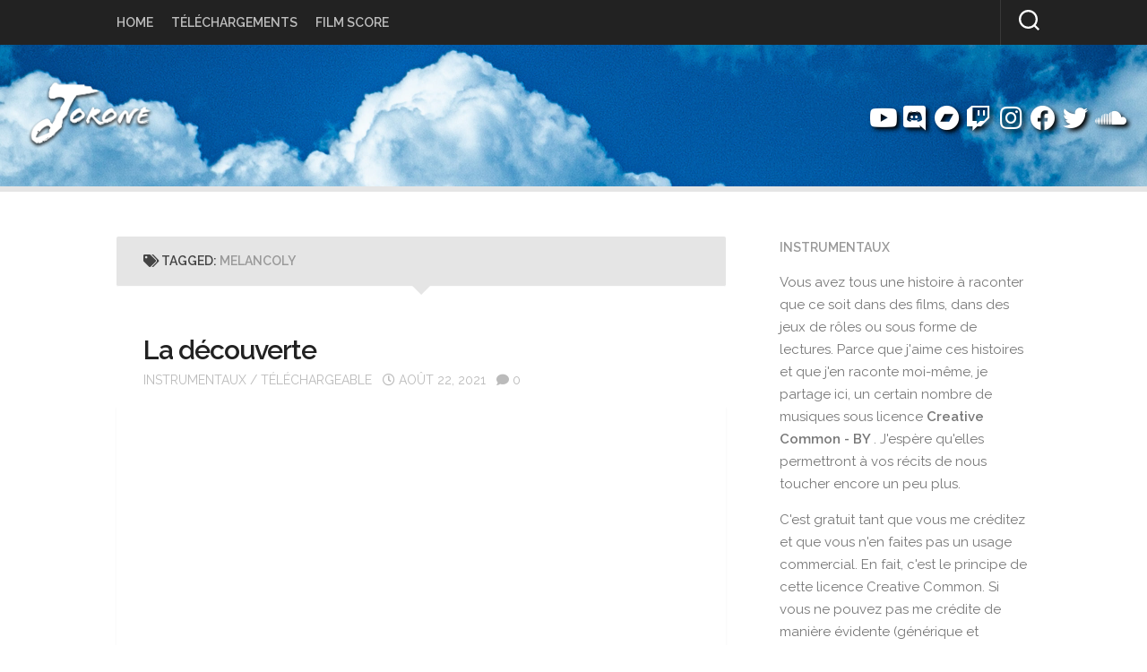

--- FILE ---
content_type: text/html; charset=UTF-8
request_url: https://torone-music.com/tag/melancoly/
body_size: 11496
content:
<!DOCTYPE html> 
<html class="no-js" lang="fr-FR">

<head>
	<meta charset="UTF-8">
	<meta name="viewport" content="width=device-width, initial-scale=1.0">
	<link rel="profile" href="http://gmpg.org/xfn/11">
	<link rel="pingback" href="https://torone-music.com/xmlrpc.php">
	
	<title>Melancoly &#8211; TORONE</title>
<meta name='robots' content='max-image-preview:large' />
<script>document.documentElement.className = document.documentElement.className.replace("no-js","js");</script>
<link rel='dns-prefetch' href='//stats.wp.com' />
<link rel='dns-prefetch' href='//fonts.googleapis.com' />
<link rel='dns-prefetch' href='//widgets.wp.com' />
<link rel='dns-prefetch' href='//s0.wp.com' />
<link rel='dns-prefetch' href='//0.gravatar.com' />
<link rel='dns-prefetch' href='//1.gravatar.com' />
<link rel='dns-prefetch' href='//2.gravatar.com' />
<link rel='preconnect' href='//i0.wp.com' />
<link rel="alternate" type="application/rss+xml" title="TORONE &raquo; Flux" href="https://torone-music.com/feed/" />
<link rel="alternate" type="application/rss+xml" title="TORONE &raquo; Flux des commentaires" href="https://torone-music.com/comments/feed/" />
<link rel="alternate" type="application/rss+xml" title="TORONE &raquo; Flux de l’étiquette Melancoly" href="https://torone-music.com/tag/melancoly/feed/" />
<style id='wp-img-auto-sizes-contain-inline-css' type='text/css'>
img:is([sizes=auto i],[sizes^="auto," i]){contain-intrinsic-size:3000px 1500px}
/*# sourceURL=wp-img-auto-sizes-contain-inline-css */
</style>
<style id='wp-emoji-styles-inline-css' type='text/css'>

	img.wp-smiley, img.emoji {
		display: inline !important;
		border: none !important;
		box-shadow: none !important;
		height: 1em !important;
		width: 1em !important;
		margin: 0 0.07em !important;
		vertical-align: -0.1em !important;
		background: none !important;
		padding: 0 !important;
	}
/*# sourceURL=wp-emoji-styles-inline-css */
</style>
<style id='wp-block-library-inline-css' type='text/css'>
:root{--wp-block-synced-color:#7a00df;--wp-block-synced-color--rgb:122,0,223;--wp-bound-block-color:var(--wp-block-synced-color);--wp-editor-canvas-background:#ddd;--wp-admin-theme-color:#007cba;--wp-admin-theme-color--rgb:0,124,186;--wp-admin-theme-color-darker-10:#006ba1;--wp-admin-theme-color-darker-10--rgb:0,107,160.5;--wp-admin-theme-color-darker-20:#005a87;--wp-admin-theme-color-darker-20--rgb:0,90,135;--wp-admin-border-width-focus:2px}@media (min-resolution:192dpi){:root{--wp-admin-border-width-focus:1.5px}}.wp-element-button{cursor:pointer}:root .has-very-light-gray-background-color{background-color:#eee}:root .has-very-dark-gray-background-color{background-color:#313131}:root .has-very-light-gray-color{color:#eee}:root .has-very-dark-gray-color{color:#313131}:root .has-vivid-green-cyan-to-vivid-cyan-blue-gradient-background{background:linear-gradient(135deg,#00d084,#0693e3)}:root .has-purple-crush-gradient-background{background:linear-gradient(135deg,#34e2e4,#4721fb 50%,#ab1dfe)}:root .has-hazy-dawn-gradient-background{background:linear-gradient(135deg,#faaca8,#dad0ec)}:root .has-subdued-olive-gradient-background{background:linear-gradient(135deg,#fafae1,#67a671)}:root .has-atomic-cream-gradient-background{background:linear-gradient(135deg,#fdd79a,#004a59)}:root .has-nightshade-gradient-background{background:linear-gradient(135deg,#330968,#31cdcf)}:root .has-midnight-gradient-background{background:linear-gradient(135deg,#020381,#2874fc)}:root{--wp--preset--font-size--normal:16px;--wp--preset--font-size--huge:42px}.has-regular-font-size{font-size:1em}.has-larger-font-size{font-size:2.625em}.has-normal-font-size{font-size:var(--wp--preset--font-size--normal)}.has-huge-font-size{font-size:var(--wp--preset--font-size--huge)}.has-text-align-center{text-align:center}.has-text-align-left{text-align:left}.has-text-align-right{text-align:right}.has-fit-text{white-space:nowrap!important}#end-resizable-editor-section{display:none}.aligncenter{clear:both}.items-justified-left{justify-content:flex-start}.items-justified-center{justify-content:center}.items-justified-right{justify-content:flex-end}.items-justified-space-between{justify-content:space-between}.screen-reader-text{border:0;clip-path:inset(50%);height:1px;margin:-1px;overflow:hidden;padding:0;position:absolute;width:1px;word-wrap:normal!important}.screen-reader-text:focus{background-color:#ddd;clip-path:none;color:#444;display:block;font-size:1em;height:auto;left:5px;line-height:normal;padding:15px 23px 14px;text-decoration:none;top:5px;width:auto;z-index:100000}html :where(.has-border-color){border-style:solid}html :where([style*=border-top-color]){border-top-style:solid}html :where([style*=border-right-color]){border-right-style:solid}html :where([style*=border-bottom-color]){border-bottom-style:solid}html :where([style*=border-left-color]){border-left-style:solid}html :where([style*=border-width]){border-style:solid}html :where([style*=border-top-width]){border-top-style:solid}html :where([style*=border-right-width]){border-right-style:solid}html :where([style*=border-bottom-width]){border-bottom-style:solid}html :where([style*=border-left-width]){border-left-style:solid}html :where(img[class*=wp-image-]){height:auto;max-width:100%}:where(figure){margin:0 0 1em}html :where(.is-position-sticky){--wp-admin--admin-bar--position-offset:var(--wp-admin--admin-bar--height,0px)}@media screen and (max-width:600px){html :where(.is-position-sticky){--wp-admin--admin-bar--position-offset:0px}}

/*# sourceURL=wp-block-library-inline-css */
</style><style id='wp-block-paragraph-inline-css' type='text/css'>
.is-small-text{font-size:.875em}.is-regular-text{font-size:1em}.is-large-text{font-size:2.25em}.is-larger-text{font-size:3em}.has-drop-cap:not(:focus):first-letter{float:left;font-size:8.4em;font-style:normal;font-weight:100;line-height:.68;margin:.05em .1em 0 0;text-transform:uppercase}body.rtl .has-drop-cap:not(:focus):first-letter{float:none;margin-left:.1em}p.has-drop-cap.has-background{overflow:hidden}:root :where(p.has-background){padding:1.25em 2.375em}:where(p.has-text-color:not(.has-link-color)) a{color:inherit}p.has-text-align-left[style*="writing-mode:vertical-lr"],p.has-text-align-right[style*="writing-mode:vertical-rl"]{rotate:180deg}
/*# sourceURL=https://torone-music.com/wp-includes/blocks/paragraph/style.min.css */
</style>
<style id='global-styles-inline-css' type='text/css'>
:root{--wp--preset--aspect-ratio--square: 1;--wp--preset--aspect-ratio--4-3: 4/3;--wp--preset--aspect-ratio--3-4: 3/4;--wp--preset--aspect-ratio--3-2: 3/2;--wp--preset--aspect-ratio--2-3: 2/3;--wp--preset--aspect-ratio--16-9: 16/9;--wp--preset--aspect-ratio--9-16: 9/16;--wp--preset--color--black: #000000;--wp--preset--color--cyan-bluish-gray: #abb8c3;--wp--preset--color--white: #ffffff;--wp--preset--color--pale-pink: #f78da7;--wp--preset--color--vivid-red: #cf2e2e;--wp--preset--color--luminous-vivid-orange: #ff6900;--wp--preset--color--luminous-vivid-amber: #fcb900;--wp--preset--color--light-green-cyan: #7bdcb5;--wp--preset--color--vivid-green-cyan: #00d084;--wp--preset--color--pale-cyan-blue: #8ed1fc;--wp--preset--color--vivid-cyan-blue: #0693e3;--wp--preset--color--vivid-purple: #9b51e0;--wp--preset--gradient--vivid-cyan-blue-to-vivid-purple: linear-gradient(135deg,rgb(6,147,227) 0%,rgb(155,81,224) 100%);--wp--preset--gradient--light-green-cyan-to-vivid-green-cyan: linear-gradient(135deg,rgb(122,220,180) 0%,rgb(0,208,130) 100%);--wp--preset--gradient--luminous-vivid-amber-to-luminous-vivid-orange: linear-gradient(135deg,rgb(252,185,0) 0%,rgb(255,105,0) 100%);--wp--preset--gradient--luminous-vivid-orange-to-vivid-red: linear-gradient(135deg,rgb(255,105,0) 0%,rgb(207,46,46) 100%);--wp--preset--gradient--very-light-gray-to-cyan-bluish-gray: linear-gradient(135deg,rgb(238,238,238) 0%,rgb(169,184,195) 100%);--wp--preset--gradient--cool-to-warm-spectrum: linear-gradient(135deg,rgb(74,234,220) 0%,rgb(151,120,209) 20%,rgb(207,42,186) 40%,rgb(238,44,130) 60%,rgb(251,105,98) 80%,rgb(254,248,76) 100%);--wp--preset--gradient--blush-light-purple: linear-gradient(135deg,rgb(255,206,236) 0%,rgb(152,150,240) 100%);--wp--preset--gradient--blush-bordeaux: linear-gradient(135deg,rgb(254,205,165) 0%,rgb(254,45,45) 50%,rgb(107,0,62) 100%);--wp--preset--gradient--luminous-dusk: linear-gradient(135deg,rgb(255,203,112) 0%,rgb(199,81,192) 50%,rgb(65,88,208) 100%);--wp--preset--gradient--pale-ocean: linear-gradient(135deg,rgb(255,245,203) 0%,rgb(182,227,212) 50%,rgb(51,167,181) 100%);--wp--preset--gradient--electric-grass: linear-gradient(135deg,rgb(202,248,128) 0%,rgb(113,206,126) 100%);--wp--preset--gradient--midnight: linear-gradient(135deg,rgb(2,3,129) 0%,rgb(40,116,252) 100%);--wp--preset--font-size--small: 13px;--wp--preset--font-size--medium: 20px;--wp--preset--font-size--large: 36px;--wp--preset--font-size--x-large: 42px;--wp--preset--spacing--20: 0.44rem;--wp--preset--spacing--30: 0.67rem;--wp--preset--spacing--40: 1rem;--wp--preset--spacing--50: 1.5rem;--wp--preset--spacing--60: 2.25rem;--wp--preset--spacing--70: 3.38rem;--wp--preset--spacing--80: 5.06rem;--wp--preset--shadow--natural: 6px 6px 9px rgba(0, 0, 0, 0.2);--wp--preset--shadow--deep: 12px 12px 50px rgba(0, 0, 0, 0.4);--wp--preset--shadow--sharp: 6px 6px 0px rgba(0, 0, 0, 0.2);--wp--preset--shadow--outlined: 6px 6px 0px -3px rgb(255, 255, 255), 6px 6px rgb(0, 0, 0);--wp--preset--shadow--crisp: 6px 6px 0px rgb(0, 0, 0);}:where(.is-layout-flex){gap: 0.5em;}:where(.is-layout-grid){gap: 0.5em;}body .is-layout-flex{display: flex;}.is-layout-flex{flex-wrap: wrap;align-items: center;}.is-layout-flex > :is(*, div){margin: 0;}body .is-layout-grid{display: grid;}.is-layout-grid > :is(*, div){margin: 0;}:where(.wp-block-columns.is-layout-flex){gap: 2em;}:where(.wp-block-columns.is-layout-grid){gap: 2em;}:where(.wp-block-post-template.is-layout-flex){gap: 1.25em;}:where(.wp-block-post-template.is-layout-grid){gap: 1.25em;}.has-black-color{color: var(--wp--preset--color--black) !important;}.has-cyan-bluish-gray-color{color: var(--wp--preset--color--cyan-bluish-gray) !important;}.has-white-color{color: var(--wp--preset--color--white) !important;}.has-pale-pink-color{color: var(--wp--preset--color--pale-pink) !important;}.has-vivid-red-color{color: var(--wp--preset--color--vivid-red) !important;}.has-luminous-vivid-orange-color{color: var(--wp--preset--color--luminous-vivid-orange) !important;}.has-luminous-vivid-amber-color{color: var(--wp--preset--color--luminous-vivid-amber) !important;}.has-light-green-cyan-color{color: var(--wp--preset--color--light-green-cyan) !important;}.has-vivid-green-cyan-color{color: var(--wp--preset--color--vivid-green-cyan) !important;}.has-pale-cyan-blue-color{color: var(--wp--preset--color--pale-cyan-blue) !important;}.has-vivid-cyan-blue-color{color: var(--wp--preset--color--vivid-cyan-blue) !important;}.has-vivid-purple-color{color: var(--wp--preset--color--vivid-purple) !important;}.has-black-background-color{background-color: var(--wp--preset--color--black) !important;}.has-cyan-bluish-gray-background-color{background-color: var(--wp--preset--color--cyan-bluish-gray) !important;}.has-white-background-color{background-color: var(--wp--preset--color--white) !important;}.has-pale-pink-background-color{background-color: var(--wp--preset--color--pale-pink) !important;}.has-vivid-red-background-color{background-color: var(--wp--preset--color--vivid-red) !important;}.has-luminous-vivid-orange-background-color{background-color: var(--wp--preset--color--luminous-vivid-orange) !important;}.has-luminous-vivid-amber-background-color{background-color: var(--wp--preset--color--luminous-vivid-amber) !important;}.has-light-green-cyan-background-color{background-color: var(--wp--preset--color--light-green-cyan) !important;}.has-vivid-green-cyan-background-color{background-color: var(--wp--preset--color--vivid-green-cyan) !important;}.has-pale-cyan-blue-background-color{background-color: var(--wp--preset--color--pale-cyan-blue) !important;}.has-vivid-cyan-blue-background-color{background-color: var(--wp--preset--color--vivid-cyan-blue) !important;}.has-vivid-purple-background-color{background-color: var(--wp--preset--color--vivid-purple) !important;}.has-black-border-color{border-color: var(--wp--preset--color--black) !important;}.has-cyan-bluish-gray-border-color{border-color: var(--wp--preset--color--cyan-bluish-gray) !important;}.has-white-border-color{border-color: var(--wp--preset--color--white) !important;}.has-pale-pink-border-color{border-color: var(--wp--preset--color--pale-pink) !important;}.has-vivid-red-border-color{border-color: var(--wp--preset--color--vivid-red) !important;}.has-luminous-vivid-orange-border-color{border-color: var(--wp--preset--color--luminous-vivid-orange) !important;}.has-luminous-vivid-amber-border-color{border-color: var(--wp--preset--color--luminous-vivid-amber) !important;}.has-light-green-cyan-border-color{border-color: var(--wp--preset--color--light-green-cyan) !important;}.has-vivid-green-cyan-border-color{border-color: var(--wp--preset--color--vivid-green-cyan) !important;}.has-pale-cyan-blue-border-color{border-color: var(--wp--preset--color--pale-cyan-blue) !important;}.has-vivid-cyan-blue-border-color{border-color: var(--wp--preset--color--vivid-cyan-blue) !important;}.has-vivid-purple-border-color{border-color: var(--wp--preset--color--vivid-purple) !important;}.has-vivid-cyan-blue-to-vivid-purple-gradient-background{background: var(--wp--preset--gradient--vivid-cyan-blue-to-vivid-purple) !important;}.has-light-green-cyan-to-vivid-green-cyan-gradient-background{background: var(--wp--preset--gradient--light-green-cyan-to-vivid-green-cyan) !important;}.has-luminous-vivid-amber-to-luminous-vivid-orange-gradient-background{background: var(--wp--preset--gradient--luminous-vivid-amber-to-luminous-vivid-orange) !important;}.has-luminous-vivid-orange-to-vivid-red-gradient-background{background: var(--wp--preset--gradient--luminous-vivid-orange-to-vivid-red) !important;}.has-very-light-gray-to-cyan-bluish-gray-gradient-background{background: var(--wp--preset--gradient--very-light-gray-to-cyan-bluish-gray) !important;}.has-cool-to-warm-spectrum-gradient-background{background: var(--wp--preset--gradient--cool-to-warm-spectrum) !important;}.has-blush-light-purple-gradient-background{background: var(--wp--preset--gradient--blush-light-purple) !important;}.has-blush-bordeaux-gradient-background{background: var(--wp--preset--gradient--blush-bordeaux) !important;}.has-luminous-dusk-gradient-background{background: var(--wp--preset--gradient--luminous-dusk) !important;}.has-pale-ocean-gradient-background{background: var(--wp--preset--gradient--pale-ocean) !important;}.has-electric-grass-gradient-background{background: var(--wp--preset--gradient--electric-grass) !important;}.has-midnight-gradient-background{background: var(--wp--preset--gradient--midnight) !important;}.has-small-font-size{font-size: var(--wp--preset--font-size--small) !important;}.has-medium-font-size{font-size: var(--wp--preset--font-size--medium) !important;}.has-large-font-size{font-size: var(--wp--preset--font-size--large) !important;}.has-x-large-font-size{font-size: var(--wp--preset--font-size--x-large) !important;}
/*# sourceURL=global-styles-inline-css */
</style>

<style id='classic-theme-styles-inline-css' type='text/css'>
/*! This file is auto-generated */
.wp-block-button__link{color:#fff;background-color:#32373c;border-radius:9999px;box-shadow:none;text-decoration:none;padding:calc(.667em + 2px) calc(1.333em + 2px);font-size:1.125em}.wp-block-file__button{background:#32373c;color:#fff;text-decoration:none}
/*# sourceURL=/wp-includes/css/classic-themes.min.css */
</style>
<link rel='stylesheet' id='contact-form-7-css' href='https://torone-music.com/wp-content/plugins/contact-form-7/includes/css/styles.css?ver=6.1.4' type='text/css' media='all' />
<link rel='stylesheet' id='anew-style-css' href='https://torone-music.com/wp-content/themes/anew/style.css?ver=6.9' type='text/css' media='all' />
<style id='anew-style-inline-css' type='text/css'>
body { font-family: "Raleway", Arial, sans-serif; }
.site-title a, .site-description { color: #ffffff; }

/*# sourceURL=anew-style-inline-css */
</style>
<link rel='stylesheet' id='anew-responsive-css' href='https://torone-music.com/wp-content/themes/anew/responsive.css?ver=6.9' type='text/css' media='all' />
<link rel='stylesheet' id='anew-font-awesome-css' href='https://torone-music.com/wp-content/themes/anew/fonts/all.min.css?ver=6.9' type='text/css' media='all' />
<link rel='stylesheet' id='jetpack_likes-css' href='https://torone-music.com/wp-content/plugins/jetpack/modules/likes/style.css?ver=15.4' type='text/css' media='all' />
<link rel='stylesheet' id='raleway-css' href='//fonts.googleapis.com/css?family=Raleway%3A400%2C300%2C600&#038;ver=6.9' type='text/css' media='all' />
<link rel='stylesheet' id='wp-add-custom-css-css' href='https://torone-music.com?display_custom_css=css&#038;ver=6.9' type='text/css' media='all' />
<script type="text/javascript" src="https://torone-music.com/wp-includes/js/jquery/jquery.min.js?ver=3.7.1" id="jquery-core-js"></script>
<script type="text/javascript" src="https://torone-music.com/wp-includes/js/jquery/jquery-migrate.min.js?ver=3.4.1" id="jquery-migrate-js"></script>
<script type="text/javascript" src="https://torone-music.com/wp-content/themes/anew/js/jquery.flexslider.min.js?ver=6.9" id="anew-flexslider-js"></script>
<link rel="https://api.w.org/" href="https://torone-music.com/wp-json/" /><link rel="alternate" title="JSON" type="application/json" href="https://torone-music.com/wp-json/wp/v2/tags/115" /><link rel="EditURI" type="application/rsd+xml" title="RSD" href="https://torone-music.com/xmlrpc.php?rsd" />
<meta name="generator" content="WordPress 6.9" />
	<style>img#wpstats{display:none}</style>
		<style type="text/css">.recentcomments a{display:inline !important;padding:0 !important;margin:0 !important;}</style><style type="text/css" id="custom-background-css">
body.custom-background { background-color: #ffffff; }
</style>
	
<!-- Jetpack Open Graph Tags -->
<meta property="og:type" content="website" />
<meta property="og:title" content="Melancoly &#8211; TORONE" />
<meta property="og:url" content="https://torone-music.com/tag/melancoly/" />
<meta property="og:site_name" content="TORONE" />
<meta property="og:image" content="https://i0.wp.com/torone-music.com/wp-content/uploads/2020/10/Torone.png?fit=619%2C345&#038;ssl=1" />
<meta property="og:image:width" content="619" />
<meta property="og:image:height" content="345" />
<meta property="og:image:alt" content="" />
<meta property="og:locale" content="fr_FR" />

<!-- End Jetpack Open Graph Tags -->
<link rel="icon" href="https://i0.wp.com/torone-music.com/wp-content/uploads/2020/10/cropped-LogoCiel.512-1.jpg?fit=32%2C32&#038;ssl=1" sizes="32x32" />
<link rel="icon" href="https://i0.wp.com/torone-music.com/wp-content/uploads/2020/10/cropped-LogoCiel.512-1.jpg?fit=192%2C192&#038;ssl=1" sizes="192x192" />
<link rel="apple-touch-icon" href="https://i0.wp.com/torone-music.com/wp-content/uploads/2020/10/cropped-LogoCiel.512-1.jpg?fit=180%2C180&#038;ssl=1" />
<meta name="msapplication-TileImage" content="https://i0.wp.com/torone-music.com/wp-content/uploads/2020/10/cropped-LogoCiel.512-1.jpg?fit=270%2C270&#038;ssl=1" />
<style id="kirki-inline-styles"></style></head>

<body class="archive tag tag-melancoly tag-115 custom-background wp-custom-logo wp-theme-anew col-2cl full-width topbar-enabled">


<a class="skip-link screen-reader-text" href="#page">Skip to content</a>

<div id="wrapper">

	<header id="header">
		
				
					<div id="wrap-nav-topbar" class="wrap-nav">
						<nav id="nav-topbar-nav" class="main-navigation nav-menu">
			<button class="menu-toggle" aria-controls="primary-menu" aria-expanded="false">
				<span class="screen-reader-text">Expand Menu</span><div class="menu-toggle-icon"><span></span><span></span><span></span></div>			</button>
			<div class="menu-topbar-francais-container"><ul id="nav-topbar" class="menu"><li id="menu-item-72" class="menu-item menu-item-type-custom menu-item-object-custom menu-item-home menu-item-72"><span class="menu-item-wrapper"><a href="https://torone-music.com">Home</a></span></li>
<li id="menu-item-201" class="menu-item menu-item-type-taxonomy menu-item-object-category menu-item-201"><span class="menu-item-wrapper"><a href="https://torone-music.com/category/telechargeable/">Téléchargements</a></span></li>
<li id="menu-item-311" class="menu-item menu-item-type-taxonomy menu-item-object-category menu-item-311"><span class="menu-item-wrapper"><a href="https://torone-music.com/category/film-score/">Film Score</a></span></li>
</ul></div>		</nav>
						
									<div class="container">
						<div class="container-inner">		
							<button class="toggle-search">
								<svg class="svg-icon" id="svg-search" aria-hidden="true" role="img" focusable="false" xmlns="http://www.w3.org/2000/svg" width="23" height="23" viewBox="0 0 23 23"><path d="M38.710696,48.0601792 L43,52.3494831 L41.3494831,54 L37.0601792,49.710696 C35.2632422,51.1481185 32.9839107,52.0076499 30.5038249,52.0076499 C24.7027226,52.0076499 20,47.3049272 20,41.5038249 C20,35.7027226 24.7027226,31 30.5038249,31 C36.3049272,31 41.0076499,35.7027226 41.0076499,41.5038249 C41.0076499,43.9839107 40.1481185,46.2632422 38.710696,48.0601792 Z M36.3875844,47.1716785 C37.8030221,45.7026647 38.6734666,43.7048964 38.6734666,41.5038249 C38.6734666,36.9918565 35.0157934,33.3341833 30.5038249,33.3341833 C25.9918565,33.3341833 22.3341833,36.9918565 22.3341833,41.5038249 C22.3341833,46.0157934 25.9918565,49.6734666 30.5038249,49.6734666 C32.7048964,49.6734666 34.7026647,48.8030221 36.1716785,47.3875844 C36.2023931,47.347638 36.2360451,47.3092237 36.2726343,47.2726343 C36.3092237,47.2360451 36.347638,47.2023931 36.3875844,47.1716785 Z" transform="translate(-20 -31)"></path></svg>
								<svg class="svg-icon" id="svg-close" aria-hidden="true" role="img" focusable="false" xmlns="http://www.w3.org/2000/svg" width="23" height="23" viewBox="0 0 16 16"><polygon fill="" fill-rule="evenodd" points="6.852 7.649 .399 1.195 1.445 .149 7.899 6.602 14.352 .149 15.399 1.195 8.945 7.649 15.399 14.102 14.352 15.149 7.899 8.695 1.445 15.149 .399 14.102"></polygon></svg>
							</button>
							<div class="search-expand">
								<div class="search-expand-inner">
									<form method="get" class="searchform themeform" action="https://torone-music.com/">
	<div>
		<input type="text" class="search" name="s" onblur="if(this.value=='')this.value='To search type and hit enter';" onfocus="if(this.value=='To search type and hit enter')this.value='';" value="To search type and hit enter" />
	</div>
</form>								</div>
							</div>
						</div><!--/.container-inner-->
					</div><!--/.container-->
								
			</div>
				
		<div class="container">
						<div class="pad group">
				<p class="site-title"><a href="https://torone-music.com/" rel="home"><img src="https://i0.wp.com/torone-music.com/wp-content/uploads/2020/10/Torone.png?fit=619%2C345&#038;ssl=1" alt="TORONE"></a></p>
									<p class="site-description"></p>
													<ul class="social-links"><li><a rel="nofollow" class="social-tooltip" title="Youtube" href="https://www.youtube.com/c/ToroneMusic" target="_blank"><i class="fab fa-youtube" style="color: #ffffff;"></i></a></li><li><a rel="nofollow" class="social-tooltip" title="Discord" href="https://discord.com/invite/HgTSJDAst9" target="_blank"><i class="fab fa-discord" style="color: #ffffff;"></i></a></li><li><a rel="nofollow" class="social-tooltip" title="Bandcamp" href="http://torone.bandcamp.com" target="_blank"><i class="fab fa-bandcamp" style="color: #ffffff;"></i></a></li><li><a rel="nofollow" class="social-tooltip" title="Twitch" href="https://www.twitch.tv/toronemusic" target="_blank"><i class="fab fa-twitch" style="color: #ffffff;"></i></a></li><li><a rel="nofollow" class="social-tooltip" title="Instagram" href="https://www.instagram.com/torone_music/" target="_blank"><i class="fab fa-instagram" style="color: #ffffff;"></i></a></li><li><a rel="nofollow" class="social-tooltip" title="Facebook" href="https://www.facebook.com/toroneMusic" ><i class="fab fa-facebook" style="color: #ffffff;"></i></a></li><li><a rel="nofollow" class="social-tooltip" title="Twitter" href="https://twitter.com/ToroneM" target="_blank"><i class="fab fa-twitter" style="color: #ffffff;"></i></a></li><li><a rel="nofollow" class="social-tooltip" title="Soundcloud" href="https://soundcloud.com/torone/tracks" target="_blank"><i class="fab fa-soundcloud" style="color: #ffffff;"></i></a></li></ul>							</div>
								</div><!--/.container-->
		
	</header><!--/#header-->
	
	<div id="page" class="container">
		<div class="main group">
<div class="content">

	<div class="pad group">
		
		<div class="page-title pad">

			<h1><i class="fas fa-tags"></i>Tagged: <span>Melancoly</span></h1>
		
	
</div><!--/.page-title-->		
					
							
<article id="post-302" class="group post-302 post type-post status-publish format-video has-post-thumbnail hentry category-instrumental category-telechargeable tag-creative-commons tag-decouverte tag-emotionnal tag-epique tag-guitare tag-instrumental tag-jdr tag-melancoly tag-peaceful tag-rpg post_format-post-format-video">	
	
	<h2 class="post-title pad">
		<a href="https://torone-music.com/2021/08/22/la-decouverte/" rel="bookmark">La découverte</a>
	</h2><!--/.post-title-->
	
	<ul class="post-meta pad group">
		<li><a href="https://torone-music.com/category/instrumental/" rel="category tag">Instrumentaux</a> / <a href="https://torone-music.com/category/telechargeable/" rel="category tag">Téléchargeable</a></li>
		<li><i class="far fa-clock"></i>août 22, 2021</li>
		<li><a href="https://torone-music.com/2021/08/22/la-decouverte/#respond"><i class="fas fa-comment"></i>0</a></li>	</ul><!--/.post-meta-->
	
	<div class="post-inner">
		
		




	<div class="post-format">	
		<div class="video-container"><iframe title="La découverte" width="600" height="338" src="https://www.youtube.com/embed/mG4MOnyQzic?feature=oembed" frameborder="0" allow="accelerometer; autoplay; clipboard-write; encrypted-media; gyroscope; picture-in-picture; web-share" referrerpolicy="strict-origin-when-cross-origin" allowfullscreen></iframe></div>	
	</div>
	



		
		<div class="post-deco">
			<div class="hex hex-small">
				<div class="hex-inner"><i class="fa"></i></div>
				<a href="https://torone-music.com/type/video/"></a>				<div class="corner-1"></div>
				<div class="corner-2"></div>
			</div>
		</div><!--/.post-deco-->
		
		<div class="post-content pad">
		
			<div class="entry">
				<p>Vous marchez au hasard dans cette immense forêt de pin. Le vent qui caresse la canopée vous murmure des mots apaisant sans que vous vous en rendiez compte. Un trait de lumière capte votre&#46;&#46;&#46;</p>
			</div><!--/.entry-->
			
			<a class="more-link-custom" href="https://torone-music.com/2021/08/22/la-decouverte/" rel="bookmark"><span><i>More</i></span></a>
			
		</div><!--/.post-content-->
	
	</div><!--/.post-inner-->
	
</article><!--/.post-->			
						
			<nav class="pagination group">
				</nav><!--/.pagination-->
			
				
	</div><!--/.pad-->
	
</div><!--/.content-->


	<div class="sidebar s1">
		
		<a class="sidebar-toggle" title="Expand Sidebar"><i class="fa icon-sidebar-toggle"></i></a>
		
		<div class="sidebar-content">
				
						
			<div id="custom_html-3" class="widget_text widget widget_custom_html"><h3 class="group"><span>Instrumentaux</span></h3><div class="textwidget custom-html-widget"><p>
Vous avez tous une histoire à raconter que ce soit dans des films, dans des jeux de rôles ou sous forme de lectures. Parce que j'aime ces histoires et que j'en raconte moi-même, je partage ici, un certain nombre de musiques sous licence <strong><a href="https://creativecommons.org/licenses/by/4.0/" target="_blank">Creative Common - BY </a></strong>. J'espère qu'elles permettront à vos récits de nous toucher encore un peu plus.</p>
<p>C'est gratuit tant que vous me créditez et que vous n'en faites pas un usage commercial. En fait, c'est le principe de cette licence Creative Common. Si vous ne pouvez pas me crédite de manière évidente (générique et description sur YouTube par exemple), il vous faudra vous acquiter d'une licence.
</p>
<p style="text-align: center;"><a href="https://creativecommons.org/licenses/by/4.0/" target="_blank"><img data-recalc-dims="1" src="https://i0.wp.com/creativecommons.org/images/deed/cc_icon_black_x2.png?w=600&#038;ssl=1" alt="CC" style="width: 50px; margin: 10px;"><img data-recalc-dims="1" src="https://i0.wp.com/creativecommons.org/images/deed/by.png?w=600&#038;ssl=1" alt="BY" style="width: 50px; margin: 10px;"></a></p>
<p>
Cerise sur le gateau, les fichiers mp3 des instrumentaux peuvent télécharger. Il vous suffit d'aller dans l'article et si un bouton "télécharger" est visible, c'est que vous pouvez le récupérer. Facile.
</p>
<p>Si vous êtes sympas, vous pouvez aller me donner quelques sous sur <a href="https://torone.bandcamp.com/" target="_blank">Bandcamp</a> en achetant mes albums. Ça ne vous donnera pas accès à une licence autre que celle citée plus haut, mais en plus de vous donner accés à des fichiers de meilleur qualité, ça me permettra de continuer à travailler sur le sujet en toute sérénité et de ne pas vous embêter avec les Content-ID.
</p>
</div></div><div id="custom_html-5" class="widget_text widget widget_custom_html"><h3 class="group"><span>Chansons</span></h3><div class="textwidget custom-html-widget"><p>
	Les chansons, quant à elles, même si elles sont distribuées sous la même licence, sont déclarées à la <strong><a href=https://www.sacem.fr/ target="_blank">SACEM</a></strong>. Elles peuvent être utilisées pour vos création à usage privée mais ne peuvent bénéficier d'une diffusion publique sans déclaration préalable.
</p></div></div><div id="search-2" class="widget widget_search"><h3 class="group"><span>Search&#8230;</span></h3><form method="get" class="searchform themeform" action="https://torone-music.com/">
	<div>
		<input type="text" class="search" name="s" onblur="if(this.value=='')this.value='To search type and hit enter';" onfocus="if(this.value=='To search type and hit enter')this.value='';" value="To search type and hit enter" />
	</div>
</form></div>
		<div id="recent-posts-2" class="widget widget_recent_entries">
		<h3 class="group"><span>Articles récents</span></h3>
		<ul>
											<li>
					<a href="https://torone-music.com/2023/07/12/dust-bullets/">Dust &#038; Bullets</a>
									</li>
											<li>
					<a href="https://torone-music.com/2023/03/31/no-matter-where-no-matter-when-ill-love-you/">No matter where, no matter when, I&rsquo;ll love you</a>
									</li>
											<li>
					<a href="https://torone-music.com/2023/03/17/night-on-this-case/">Night on this case</a>
									</li>
											<li>
					<a href="https://torone-music.com/2023/03/03/agents-felins/">Agents félins</a>
									</li>
											<li>
					<a href="https://torone-music.com/2023/02/03/une-vie-a-tes-cotes/">Une vie à tes côtés</a>
									</li>
					</ul>

		</div><div id="recent-comments-2" class="widget widget_recent_comments"><h3 class="group"><span>Commentaires récents</span></h3><ul id="recentcomments"><li class="recentcomments"><span class="comment-author-link"><a href="https://onirophonia.com" class="url" rel="ugc external nofollow">5h4r0</a></span> dans <a href="https://torone-music.com/2023/03/17/night-on-this-case/#comment-10">Night on this case</a></li></ul></div><div id="archives-2" class="widget widget_archive"><h3 class="group"><span>Archives</span></h3>
			<ul>
					<li><a href='https://torone-music.com/2023/07/'>juillet 2023</a></li>
	<li><a href='https://torone-music.com/2023/03/'>mars 2023</a></li>
	<li><a href='https://torone-music.com/2023/02/'>février 2023</a></li>
	<li><a href='https://torone-music.com/2022/12/'>décembre 2022</a></li>
	<li><a href='https://torone-music.com/2022/11/'>novembre 2022</a></li>
	<li><a href='https://torone-music.com/2022/10/'>octobre 2022</a></li>
	<li><a href='https://torone-music.com/2022/08/'>août 2022</a></li>
	<li><a href='https://torone-music.com/2022/07/'>juillet 2022</a></li>
	<li><a href='https://torone-music.com/2022/05/'>mai 2022</a></li>
	<li><a href='https://torone-music.com/2022/04/'>avril 2022</a></li>
	<li><a href='https://torone-music.com/2022/02/'>février 2022</a></li>
	<li><a href='https://torone-music.com/2022/01/'>janvier 2022</a></li>
	<li><a href='https://torone-music.com/2021/12/'>décembre 2021</a></li>
	<li><a href='https://torone-music.com/2021/11/'>novembre 2021</a></li>
	<li><a href='https://torone-music.com/2021/10/'>octobre 2021</a></li>
	<li><a href='https://torone-music.com/2021/08/'>août 2021</a></li>
	<li><a href='https://torone-music.com/2021/06/'>juin 2021</a></li>
	<li><a href='https://torone-music.com/2021/05/'>mai 2021</a></li>
	<li><a href='https://torone-music.com/2021/01/'>janvier 2021</a></li>
	<li><a href='https://torone-music.com/2020/12/'>décembre 2020</a></li>
	<li><a href='https://torone-music.com/2020/11/'>novembre 2020</a></li>
	<li><a href='https://torone-music.com/2020/10/'>octobre 2020</a></li>
	<li><a href='https://torone-music.com/2020/08/'>août 2020</a></li>
	<li><a href='https://torone-music.com/2020/06/'>juin 2020</a></li>
	<li><a href='https://torone-music.com/2020/05/'>mai 2020</a></li>
			</ul>

			</div><div id="categories-2" class="widget widget_categories"><h3 class="group"><span>Catégories</span></h3>
			<ul>
					<li class="cat-item cat-item-19"><a href="https://torone-music.com/category/chanson/">Chansons</a>
</li>
	<li class="cat-item cat-item-75"><a href="https://torone-music.com/category/downloads/">Downloads</a>
</li>
	<li class="cat-item cat-item-90"><a href="https://torone-music.com/category/film-score/">Film Score</a>
</li>
	<li class="cat-item cat-item-73"><a href="https://torone-music.com/category/instrumentals/">Instrumentals</a>
</li>
	<li class="cat-item cat-item-17"><a href="https://torone-music.com/category/instrumental/">Instrumentaux</a>
</li>
	<li class="cat-item cat-item-39"><a href="https://torone-music.com/category/telechargeable/">Téléchargeable</a>
</li>
			</ul>

			</div><div id="meta-2" class="widget widget_meta"><h3 class="group"><span>Méta</span></h3>
		<ul>
						<li><a href="https://torone-music.com/wp-login.php">Connexion</a></li>
			<li><a href="https://torone-music.com/feed/">Flux des publications</a></li>
			<li><a href="https://torone-music.com/comments/feed/">Flux des commentaires</a></li>

			<li><a href="https://fr.wordpress.org/">Site de WordPress-FR</a></li>
		</ul>

		</div>			
		</div><!--/.sidebar-content-->
		
	</div><!--/.sidebar-->
	

		</div><!--/.main-->
	</div><!--/.container-inner-->
	
	<footer id="footer">	
				
				
		<div id="footer-bottom">
			<div class="container">
			
				<a id="back-to-top" href="#"><i class="fas fa-angle-up"></i></a>
				
				<div class="pad group">				
					<div class="grid one-half">
					
												
						<div id="copyright">
															<p>TORONE &copy; 2026. All Rights Reserved.</p>
													</div><!--/#copyright-->
						
												<div id="credit">
							<p>Powered by <a href="http://wordpress.org" rel="nofollow">WordPress</a>. Theme by <a href="http://alx.media" rel="nofollow">Alx</a>.</p>
						</div><!--/#credit-->
												
					</div>		
					<div class="grid one-half last">	
													<ul class="social-links"><li><a rel="nofollow" class="social-tooltip" title="Youtube" href="https://www.youtube.com/c/ToroneMusic" target="_blank"><i class="fab fa-youtube" style="color: #ffffff;"></i></a></li><li><a rel="nofollow" class="social-tooltip" title="Discord" href="https://discord.com/invite/HgTSJDAst9" target="_blank"><i class="fab fa-discord" style="color: #ffffff;"></i></a></li><li><a rel="nofollow" class="social-tooltip" title="Bandcamp" href="http://torone.bandcamp.com" target="_blank"><i class="fab fa-bandcamp" style="color: #ffffff;"></i></a></li><li><a rel="nofollow" class="social-tooltip" title="Twitch" href="https://www.twitch.tv/toronemusic" target="_blank"><i class="fab fa-twitch" style="color: #ffffff;"></i></a></li><li><a rel="nofollow" class="social-tooltip" title="Instagram" href="https://www.instagram.com/torone_music/" target="_blank"><i class="fab fa-instagram" style="color: #ffffff;"></i></a></li><li><a rel="nofollow" class="social-tooltip" title="Facebook" href="https://www.facebook.com/toroneMusic" ><i class="fab fa-facebook" style="color: #ffffff;"></i></a></li><li><a rel="nofollow" class="social-tooltip" title="Twitter" href="https://twitter.com/ToroneM" target="_blank"><i class="fab fa-twitter" style="color: #ffffff;"></i></a></li><li><a rel="nofollow" class="social-tooltip" title="Soundcloud" href="https://soundcloud.com/torone/tracks" target="_blank"><i class="fab fa-soundcloud" style="color: #ffffff;"></i></a></li></ul>											</div>		
				</div><!--/.pad-->
				
			</div><!--/.container-->
		</div><!--/#footer-bottom-->
		
	</footer><!--/#footer-->

</div><!--/#wrapper-->

<script type="speculationrules">
{"prefetch":[{"source":"document","where":{"and":[{"href_matches":"/*"},{"not":{"href_matches":["/wp-*.php","/wp-admin/*","/wp-content/uploads/*","/wp-content/*","/wp-content/plugins/*","/wp-content/themes/anew/*","/*\\?(.+)"]}},{"not":{"selector_matches":"a[rel~=\"nofollow\"]"}},{"not":{"selector_matches":".no-prefetch, .no-prefetch a"}}]},"eagerness":"conservative"}]}
</script>
	<script>
	/(trident|msie)/i.test(navigator.userAgent)&&document.getElementById&&window.addEventListener&&window.addEventListener("hashchange",function(){var t,e=location.hash.substring(1);/^[A-z0-9_-]+$/.test(e)&&(t=document.getElementById(e))&&(/^(?:a|select|input|button|textarea)$/i.test(t.tagName)||(t.tabIndex=-1),t.focus())},!1);
	</script>
	<script type="text/javascript" src="https://torone-music.com/wp-includes/js/dist/hooks.min.js?ver=dd5603f07f9220ed27f1" id="wp-hooks-js"></script>
<script type="text/javascript" src="https://torone-music.com/wp-includes/js/dist/i18n.min.js?ver=c26c3dc7bed366793375" id="wp-i18n-js"></script>
<script type="text/javascript" id="wp-i18n-js-after">
/* <![CDATA[ */
wp.i18n.setLocaleData( { 'text direction\u0004ltr': [ 'ltr' ] } );
//# sourceURL=wp-i18n-js-after
/* ]]> */
</script>
<script type="text/javascript" src="https://torone-music.com/wp-content/plugins/contact-form-7/includes/swv/js/index.js?ver=6.1.4" id="swv-js"></script>
<script type="text/javascript" id="contact-form-7-js-translations">
/* <![CDATA[ */
( function( domain, translations ) {
	var localeData = translations.locale_data[ domain ] || translations.locale_data.messages;
	localeData[""].domain = domain;
	wp.i18n.setLocaleData( localeData, domain );
} )( "contact-form-7", {"translation-revision-date":"2025-02-06 12:02:14+0000","generator":"GlotPress\/4.0.1","domain":"messages","locale_data":{"messages":{"":{"domain":"messages","plural-forms":"nplurals=2; plural=n > 1;","lang":"fr"},"This contact form is placed in the wrong place.":["Ce formulaire de contact est plac\u00e9 dans un mauvais endroit."],"Error:":["Erreur\u00a0:"]}},"comment":{"reference":"includes\/js\/index.js"}} );
//# sourceURL=contact-form-7-js-translations
/* ]]> */
</script>
<script type="text/javascript" id="contact-form-7-js-before">
/* <![CDATA[ */
var wpcf7 = {
    "api": {
        "root": "https:\/\/torone-music.com\/wp-json\/",
        "namespace": "contact-form-7\/v1"
    }
};
//# sourceURL=contact-form-7-js-before
/* ]]> */
</script>
<script type="text/javascript" src="https://torone-music.com/wp-content/plugins/contact-form-7/includes/js/index.js?ver=6.1.4" id="contact-form-7-js"></script>
<script type="text/javascript" src="https://torone-music.com/wp-content/themes/anew/js/nav.js?ver=1603718982" id="alexmedia-nav-script-js"></script>
<script type="text/javascript" src="https://torone-music.com/wp-content/themes/anew/js/scripts.js?ver=6.9" id="anew-scripts-js"></script>
<script type="text/javascript" id="jetpack-stats-js-before">
/* <![CDATA[ */
_stq = window._stq || [];
_stq.push([ "view", {"v":"ext","blog":"161661225","post":"0","tz":"1","srv":"torone-music.com","arch_tag":"melancoly","arch_results":"1","j":"1:15.4"} ]);
_stq.push([ "clickTrackerInit", "161661225", "0" ]);
//# sourceURL=jetpack-stats-js-before
/* ]]> */
</script>
<script type="text/javascript" src="https://stats.wp.com/e-202604.js" id="jetpack-stats-js" defer="defer" data-wp-strategy="defer"></script>
<script id="wp-emoji-settings" type="application/json">
{"baseUrl":"https://s.w.org/images/core/emoji/17.0.2/72x72/","ext":".png","svgUrl":"https://s.w.org/images/core/emoji/17.0.2/svg/","svgExt":".svg","source":{"concatemoji":"https://torone-music.com/wp-includes/js/wp-emoji-release.min.js?ver=6.9"}}
</script>
<script type="module">
/* <![CDATA[ */
/*! This file is auto-generated */
const a=JSON.parse(document.getElementById("wp-emoji-settings").textContent),o=(window._wpemojiSettings=a,"wpEmojiSettingsSupports"),s=["flag","emoji"];function i(e){try{var t={supportTests:e,timestamp:(new Date).valueOf()};sessionStorage.setItem(o,JSON.stringify(t))}catch(e){}}function c(e,t,n){e.clearRect(0,0,e.canvas.width,e.canvas.height),e.fillText(t,0,0);t=new Uint32Array(e.getImageData(0,0,e.canvas.width,e.canvas.height).data);e.clearRect(0,0,e.canvas.width,e.canvas.height),e.fillText(n,0,0);const a=new Uint32Array(e.getImageData(0,0,e.canvas.width,e.canvas.height).data);return t.every((e,t)=>e===a[t])}function p(e,t){e.clearRect(0,0,e.canvas.width,e.canvas.height),e.fillText(t,0,0);var n=e.getImageData(16,16,1,1);for(let e=0;e<n.data.length;e++)if(0!==n.data[e])return!1;return!0}function u(e,t,n,a){switch(t){case"flag":return n(e,"\ud83c\udff3\ufe0f\u200d\u26a7\ufe0f","\ud83c\udff3\ufe0f\u200b\u26a7\ufe0f")?!1:!n(e,"\ud83c\udde8\ud83c\uddf6","\ud83c\udde8\u200b\ud83c\uddf6")&&!n(e,"\ud83c\udff4\udb40\udc67\udb40\udc62\udb40\udc65\udb40\udc6e\udb40\udc67\udb40\udc7f","\ud83c\udff4\u200b\udb40\udc67\u200b\udb40\udc62\u200b\udb40\udc65\u200b\udb40\udc6e\u200b\udb40\udc67\u200b\udb40\udc7f");case"emoji":return!a(e,"\ud83e\u1fac8")}return!1}function f(e,t,n,a){let r;const o=(r="undefined"!=typeof WorkerGlobalScope&&self instanceof WorkerGlobalScope?new OffscreenCanvas(300,150):document.createElement("canvas")).getContext("2d",{willReadFrequently:!0}),s=(o.textBaseline="top",o.font="600 32px Arial",{});return e.forEach(e=>{s[e]=t(o,e,n,a)}),s}function r(e){var t=document.createElement("script");t.src=e,t.defer=!0,document.head.appendChild(t)}a.supports={everything:!0,everythingExceptFlag:!0},new Promise(t=>{let n=function(){try{var e=JSON.parse(sessionStorage.getItem(o));if("object"==typeof e&&"number"==typeof e.timestamp&&(new Date).valueOf()<e.timestamp+604800&&"object"==typeof e.supportTests)return e.supportTests}catch(e){}return null}();if(!n){if("undefined"!=typeof Worker&&"undefined"!=typeof OffscreenCanvas&&"undefined"!=typeof URL&&URL.createObjectURL&&"undefined"!=typeof Blob)try{var e="postMessage("+f.toString()+"("+[JSON.stringify(s),u.toString(),c.toString(),p.toString()].join(",")+"));",a=new Blob([e],{type:"text/javascript"});const r=new Worker(URL.createObjectURL(a),{name:"wpTestEmojiSupports"});return void(r.onmessage=e=>{i(n=e.data),r.terminate(),t(n)})}catch(e){}i(n=f(s,u,c,p))}t(n)}).then(e=>{for(const n in e)a.supports[n]=e[n],a.supports.everything=a.supports.everything&&a.supports[n],"flag"!==n&&(a.supports.everythingExceptFlag=a.supports.everythingExceptFlag&&a.supports[n]);var t;a.supports.everythingExceptFlag=a.supports.everythingExceptFlag&&!a.supports.flag,a.supports.everything||((t=a.source||{}).concatemoji?r(t.concatemoji):t.wpemoji&&t.twemoji&&(r(t.twemoji),r(t.wpemoji)))});
//# sourceURL=https://torone-music.com/wp-includes/js/wp-emoji-loader.min.js
/* ]]> */
</script>
</body>
</html>

--- FILE ---
content_type: text/css
request_url: https://torone-music.com/wp-content/themes/anew/style.css?ver=6.9
body_size: 15638
content:
/*
Theme Name: Anew
Theme URI: http://alx.media/themes/anew/
Version: 1.4.2
Requires at least: 5.0
Requires PHP: 5.6
Tested up to: 5.5
Description: <a href="http://alx.media/themes/anew/">Anew</a> is a responsive 100% high resolution theme in classic tumblog style. Each post format is shown in a unique visual way and can be given any color you want. A toggle sidebar gives a great browsing and reading experience on both tablet and mobile. Features include: Unlimited topbar, header, footer and accent colors, unlimited widget areas, 0-1 sidebars to the left or right that can be uniquely specified for each page or post, 280px width sidebar, 0-4 footer widget columns, almost zero layout images, author bio and post nav, 10 post formats, good SEO, 2 flexible custom widgets, localisation support, social links, logo or header image upload and many more useful admin panel features.
Author: Alexander Agnarson
Author URI: http://alx.media
Tags: blog, one-column, two-columns, right-sidebar, left-sidebar, custom-colors, custom-header, custom-menu, featured-images, flexible-header, full-width-template, post-formats, sticky-post, theme-options, threaded-comments, translation-ready, custom-logo, custom-header, custom-background
Text Domain: anew

	Copyright: (c) 2018 Alexander "Alx" Agnarson
	License: GNU General Public License v3.0
	License URI: http://www.gnu.org/licenses/gpl-3.0.html
*/

/*
WARNING! DO NOT EDIT THIS FILE!
To make it easy to update your theme, you should not edit the styles in this file. Instead use a child theme
to add your styles. You can copy a style from this file and paste it in the child theme's style.css and it
will override the style in this file. You have been warned! :)
*/

/* ------------------------------------------------------------------------- *
 *  Table of contents
	
	1. Reset
	2. Base Styles
		- Fonts
		- Forms
		- Entry Text
		- Headings
	3. Base Structure
		- Layout
	4. Common Elements
		- Nav
	5. Header
	6. Page
	7. Footer
	8. Post Entry
	9. Post Formats
	10. Widgets
		- Footer Widgets
	11. Comments
	12. Child Menu
	13. Plugins
	14. Flexslider
	15. Shortcodes
	16. IE Fixes
	
/* ------------------------------------------------------------------------- */

/* ------------------------------------------------------------------------- *
 *  Reset - http://meyerweb.com/eric/tools/css/reset/ v2.0 | 20110126
 * ------------------------------------------------------------------------- */
html, body, div, span, applet, object, iframe, h1, h2, h3, h4, h5, h6, p, blockquote, 
pre, a, abbr, acronym, address, big, cite, code, del, dfn, em, img, ins, kbd, q, s, 
samp, small, strike, strong, sub, sup, tt, var, b, u, i, center, dl, dt, dd, ol, ul, li, 
fieldset, form, label, legend, table, caption, tbody, tfoot, thead, tr, th, td, article, aside, 
canvas, details, embed, figure, figcaption, footer, header, hgroup, menu, nav, output, ruby, 
section, summary, time, mark, audio, video { margin: 0; padding: 0; border: 0; font-size: 100%; font: inherit; vertical-align: baseline; }
article, aside, details, figcaption, figure, footer, header, hgroup, menu, nav, section {	display: block; }
ol, ul { list-style: none; }
blockquote, q { quotes: none; }
blockquote:before, blockquote:after, q:before, q:after { content: ''; content: none; }
table { border-collapse: collapse; border-spacing: 0; }


/* ------------------------------------------------------------------------- *
 *  Base Styles
/* ------------------------------------------------------------------------- */
body { background: #f2f2f2; font-size: 16px; line-height: 1.6em; color: #666; font-weight: 300; }
::selection { background: #e8554e; color: #fff; }
::-moz-selection { background: #e8554e; color: #fff; }
a { color: #e8554e; text-decoration: none; }
a:hover { color: #444; }
img { max-width: 100%; height: auto; }
a,
a:before,
a:after {
-webkit-transition: all 0.2s ease;
-moz-transition: all 0.2s ease;
-o-transition: all 0.2s ease;
transition: all 0.2s ease; }
a img {
-webkit-transition: opacity 0.2s ease;
-moz-transition: opacity 0.2s ease;
-o-transition: opacity 0.2s ease;
transition: opacity 0.2s ease; }
address,cite,em { font-style: italic; }
strong { font-weight: 600; }
.left,.alignleft { float: left; }
.right,.alignright { float: right; }
.aligncenter { margin-left: auto; margin-right: auto; }
hr { border: 0; background: #e5e5e5; border-bottom: 1px solid #fbfbfb; height: 2px; margin: 30px 0; }

/*  base : clear
/* ------------------------------------ */
.clear { clear: both; display: block; overflow: hidden; visibility: hidden; width: 0; height: 0; }
.group:before, .group:after { content: ""; display: table; }
.group:after { clear: both; }
.group { zoom: 1; }

/*  base : font awesome square size
/* ------------------------------------ */
.fa, .fab, .fal, .far, .fas { width: 1em; text-align: center; }

/*  base : fonts
/* ------------------------------------ */
body { font-family: "Lato", "Helvetica Neue", Helvetica, Arial, sans-serif; }

@font-face {
    font-family: 'Lato';
    src: url('fonts/lato-lig-webfont.eot');
    src: url('fonts/lato-lig-webfont.eot?#iefix') format('embedded-opentype'),
         url('fonts/lato-lig-webfont.woff') format('woff'),
         url('fonts/lato-lig-webfont.ttf') format('truetype'),
         url('fonts/lato-lig-webfont.svg#latolight') format('svg');
    font-weight: 300;
    font-style: normal;
}
@font-face {
    font-family: 'Lato';
    src: url('fonts/lato-ligita-webfont.eot');
    src: url('fonts/lato-ligita-webfont.eot?#iefix') format('embedded-opentype'),
         url('fonts/lato-ligita-webfont.woff') format('woff'),
         url('fonts/lato-ligita-webfont.ttf') format('truetype'),
         url('fonts/lato-ligita-webfont.svg#latolight_italic') format('svg');
    font-weight: 300;
    font-style: italic;
}
@font-face {
    font-family: 'Lato';
    src: url('fonts/lato-reg-webfont.eot');
    src: url('fonts/lato-reg-webfont.eot?#iefix') format('embedded-opentype'),
         url('fonts/lato-reg-webfont.woff') format('woff'),
         url('fonts/lato-reg-webfont.ttf') format('truetype'),
         url('fonts/lato-reg-webfont.svg#latoregular') format('svg');
    font-weight: normal;
    font-style: normal;
}
@font-face {
    font-family: 'Lato';
    src: url('fonts/lato-regita-webfont.eot');
    src: url('fonts/lato-regita-webfont.eot?#iefix') format('embedded-opentype'),
         url('fonts/lato-regita-webfont.woff') format('woff'),
         url('fonts/lato-regita-webfont.ttf') format('truetype'),
         url('fonts/lato-regita-webfont.svg#latoitalic') format('svg');
    font-weight: normal;
    font-style: italic;
}
@font-face {
    font-family: 'Lato';
    src: url('fonts/lato-bol-webfont.eot');
    src: url('fonts/lato-bol-webfont.eot?#iefix') format('embedded-opentype'),
         url('fonts/lato-bol-webfont.woff') format('woff'),
         url('fonts/lato-bol-webfont.ttf') format('truetype'),
         url('fonts/lato-bol-webfont.svg#latobold') format('svg');
    font-weight: 700;
    font-style: normal;
}
@font-face {
    font-family: 'Lato';
    src: url('fonts/lato-bolita-webfont.eot');
    src: url('fonts/lato-bolita-webfont.eot?#iefix') format('embedded-opentype'),
         url('fonts/lato-bolita-webfont.woff') format('woff'),
         url('fonts/lato-bolita-webfont.ttf') format('truetype'),
         url('fonts/lato-bolita-webfont.svg#latobold_italic') format('svg');
    font-weight: 700;
    font-style: italic;
}
@font-face {
    font-family: 'Lato';
    src: url('fonts/lato-bla-webfont.eot');
    src: url('fonts/lato-bla-webfont.eot?#iefix') format('embedded-opentype'),
         url('fonts/lato-bla-webfont.woff') format('woff'),
         url('fonts/lato-bla-webfont.ttf') format('truetype'),
         url('fonts/lato-bla-webfont.svg#latoblack') format('svg');
    font-weight: 900;
    font-style: normal;
}

/*  base : forms
/* ------------------------------------ */
input, textarea, button, select, label { font-family: inherit; }
.themeform input,
.themeform select,
.themeform textarea,
.themeform button,
.themeform label { font-size: 14px; }
.themeform input::-moz-focus-inner, 
.themeform button::-moz-focus-inner { border: 0; padding: 0; }
.themeform input[type="search"],
.themeform input[type="text"],
.themeform input[type="password"],
.themeform input[type="email"],
.themeform input[type="url"],
.themeform input[type="tel"],
.themeform input[type="number"],
.themeform input[type="submit"],
.themeform select,
.themeform button, 
.themeform textarea { margin: 0; -moz-box-sizing: border-box; -webkit-box-sizing: border-box; box-sizing: border-box; -webkit-border-radius: 0; border-radius: 0; }
.themeform input, 
.themeform select,
.themeform textarea, 
.themeform button { -moz-appearance: none; -webkit-appearance: none; -moz-transition: all .2s ease; -webkit-transition: all .2s ease; transition: all .2s ease; }
.themeform select { appearance: normal; -moz-appearance: menulist; -webkit-appearance: menulist; }
.themeform input[type="checkbox"] { -moz-appearance: checkbox; -webkit-appearance: checkbox; }
.themeform input[type="radio"] { -moz-appearance: radio; -webkit-appearance: radio; }
.themeform label { font-weight: 600; color: #444; }
.themeform input[type="search"],
.themeform input[type="text"], 
.themeform input[type="password"], 
.themeform input[type="email"], 
.themeform input[type="url"],
.themeform input[type="tel"],
.themeform input[type="number"],
.themeform select,
.themeform textarea { background: #fff; border: 2px solid #ddd; color: #777; display: block; max-width: 100%; outline: none; padding: 7px 8px; }
.themeform input[type="search"]:focus,
.themeform input[type="text"]:focus, 
.themeform input[type="password"]:focus, 
.themeform input[type="email"]:focus,
.themeform input[type="url"]:focus,
.themeform input[type="tel"]:focus,
.themeform input[type="number"]:focus,  
.themeform select:focus,
.themeform textarea:focus { border-color: #e8554e; color: #444; -webkit-box-shadow: 0 0 3px rgba(0,0,0,0.1); box-shadow: 0 0 3px rgba(0,0,0,0.1); }
.themeform label .required { color: #e8554e; }
.themeform input[type="button"],
.themeform input[type="reset"],
.themeform input[type="submit"],
.themeform button[type="button"],
.themeform button[type="reset"],
.themeform button[type="submit"] { background: #e8554e; color: #fff; padding: 8px 14px; font-weight: 600; display: inline-block; border: none; cursor: pointer; -webkit-border-radius: 3px; border-radius: 3px; }
.themeform input[type="button"]:hover,
.themeform input[type="reset"]:hover,
.themeform input[type="submit"]:hover,
.themeform button[type="button"]:hover,
.themeform button[type="reset"]:hover,
.themeform button[type="submit"]:hover { background: #444; }

.themeform.searchform div { position: relative; }
.themeform.searchform div input { padding-left: 26px; line-height: 20px; }
.themeform.searchform div:after { color: #ccc; line-height: 24px; font-size: 14px; content: "\f002"; position: absolute; left: 10px; top: 5px; font-family: "Font Awesome 5 Free"; font-weight: 900; }

/*  base : entry
/* ------------------------------------ */
.entry { font-size: 18px; line-height: 1.8em; }
.entry p,
.entry dd { margin-bottom: 1em; }
.entry dt { color: #444; }
.entry ol,
.entry ul { margin: 0 0 15px 30px; }
.entry ol ol,
.entry ol ul,
.entry ul ul,
.entry ul ol { margin-bottom: 0; }
.entry li { margin: 0; }
.entry ul li,
.entry ol ul li { list-style: square; }
.entry ol li,
.entry ol ul ol li { list-style: decimal; }
.entry dt { font-weight: 600;}
.entry address { margin-bottom: 1em; }
.entry blockquote { position: relative; font-style: italic; margin: 0 0 20px 0; padding-left: 50px; }
.entry blockquote p { margin-bottom: 0.75em; }
.entry blockquote:before { content: "\f10d"; color: #ccc; font-size: 32px; font-style: normal; font-family: "Font Awesome 5 Free"; font-weight: 900; text-align: center; position: absolute; left: 0; top: 0; }
.entry blockquote.twitter-tweet:before { content: "\f099"; }
.entry code, .entry pre { font-family: Monaco, "Courier New", "DejaVu Sans Mono", "Bitstream Vera Sans Mono", monospace; font-size: 11px; }
.entry pre { background: url(img/pre.png) repeat top; padding: 18px 20px; margin: 30px 0; border: 1px solid #ddd; line-height: 19px; white-space: pre-wrap; word-wrap: break-word; overflow-x: auto; overflow-y: hidden; }
.entry code { background: #eee; padding: 0 3px; }
.entry ins { background: #fff486; }
.entry sub,
.entry sup { font-size: 62.5%; }
.entry sub { vertical-align: sub; }
.entry sup { vertical-align: super; }

/* image position & caption */
.entry img.size-auto,
.entry img.size-large,
.entry img.size-medium,
.entry attachment img { max-width: 100%; height: auto; }
.entry img.alignleft { margin: 18px 20px 18px 0; }
.entry img.alignright { margin: 18px 0 18px 20px; }
.entry img.aligncenter { margin: 18px auto; clear: both; display: block; }
.entry img .size-full { width: 100%!important; }
.entry .gallery img, .entry img.wp-smiley { margin: 0; }
.entry .wp-caption { background: #f1f1f1; max-width: 100%; margin-bottom: 14px; padding-top: 5px; text-align: center; }
.entry .wp-caption-text { font-style: italic; }
.entry .wp-caption a { border-bottom: none; }
.entry .wp-caption img { margin: 0; max-width: 100%; height: auto; }
.entry .wp-caption.alignleft { margin-right: 20px; }
.entry .wp-caption.alignright { margin-left: 20px; }
.entry .wp-caption.alignnone { width: 100%!important; overflow: hidden; }
.entry .wp-caption.alignnone img { margin: 0 auto; max-width: 100%!important; }
.entry .wp-caption-text { color: #999; font-size: 13px; padding: 0 0 8px 0; margin: 0; }

/* table */
.entry table { font-size: 14px; margin-bottom: 1.5em; width: 100%; text-align: center; }
.entry table tr.alt { background: #e9e9e9; }
.entry table td { border-bottom: 1px solid #e9e9e9; text-align: center; padding: 5px; vertical-align: middle; }
.entry table th { font-weight: 600; text-align: center; border-top: 1px solid #e9e9e9; border-bottom: 1px solid #e9e9e9; padding: 10px 5px; }

/* default gallery */
.entry .gallery,
.widget .gallery { clear: both; overflow: hidden; width: 100%; margin: 15px 0!important; }
.entry .gallery img,
.widget .gallery img { display: block; width: 100%; height: auto; border-width: 1px 2px!important; border-color: transparent!important; }
.entry .gallery .gallery-item,
.widget .gallery .gallery-item { position: relative; overflow: hidden; border-color: transparent; margin-top: 0!important; }
.entry .gallery .gallery-caption,
.widget .gallery .gallery-caption { background: rgba(255,255,255,0.8); color: #333; font-size: 13px; line-height: 1.4em; padding: 10px 0; text-align: left; text-indent: 10px; font-style: normal; margin: 0; bottom: -44px; left: 2px; right: 2px; overflow: hidden; position: absolute; text-overflow: ellipsis; white-space: nowrap; width: 100%;
transition: all .2s ease;
-o-transition: all .2s ease;
-moz-transition: all .2s ease;
-webkit-transition: all .2s ease; }
.entry .gallery .gallery-item:hover .gallery-caption  { bottom: 0; }
.entry .gallery-columns-5 .gallery-caption,
.entry .gallery-columns-6 .gallery-caption,
.entry .gallery-columns-7 .gallery-caption,
.entry .gallery-columns-8 .gallery-caption,
.entry .gallery-columns-9 .gallery-caption,
.widget .gallery-columns-2 .gallery-caption,
.widget .gallery-columns-3 .gallery-caption,
.widget .gallery-columns-4 .gallery-caption,
.widget .gallery-columns-5 .gallery-caption,
.widget .gallery-columns-6 .gallery-caption,
.widget .gallery-columns-7 .gallery-caption,
.widget .gallery-columns-8 .gallery-caption,
.widget .gallery-columns-9 .gallery-caption { display: none!important; }

/*  base : headings
/* ------------------------------------ */
h1, h2, h3, h4, h5, h6 { color: #444; font-weight: 600; -ms-word-wrap: break-word; word-wrap: break-word; }
.entry h1 span, .entry h2 span, .entry h3 span, .entry h4 span, .entry h5 span, .entry h6 span { color: #bbb; }
.entry h1,.entry h2,.entry h3,.entry h4,.entry h5,.entry h6  { margin-bottom: 14px; font-weight: 400; line-height: 1.3em; }
.entry h1 { font-size: 38px; letter-spacing: -1px; }
.entry h2 { font-size: 34px; letter-spacing: -0.7px; }
.entry h3 { font-size: 28px; letter-spacing: -0.5px; }
.entry h4 { font-size: 24px; letter-spacing: -0.3px; }
.entry h5 { font-size: 20px; font-weight: 600; }
.entry h6 { font-size: 18px; font-weight: 600; }

.heading,
#reply-title { color: #222; font-weight: normal; font-size: 18px; text-transform: uppercase; font-weight: 600; margin-bottom: 1em; }
.heading i { font-size: 22px; margin-right: 6px; }


/* ------------------------------------------------------------------------- *
 *  Gutenberg
/* ------------------------------------------------------------------------- */
.entry .wp-block-image figcaption,
.entry .wp-block-audio figcaption,
.entry .wp-block-embed figcaption { font-size: 14px; text-align: center; }
.entry .wp-block-gallery { padding: 0; margin-left: 0; }
.entry .wp-block-gallery .blocks-gallery-grid { margin: 0; padding: 0; }
.entry .wp-block-gallery .blocks-gallery-item figcaption { box-sizing: border-box; }
.entry .wp-block-quote { margin-bottom: 20px; }
.entry .wp-block-quote.is-large { padding-left: 50px; }
.entry .wp-block-pullquote.alignleft { margin-right: 2em; }
.entry .wp-block-pullquote.alignright { margin-left: 2em; }
.entry .wp-block-pullquote blockquote { padding-left: 50px; text-align: left; }
.entry .wp-block-pullquote blockquote p { line-height: 1.4em; }


/* ------------------------------------------------------------------------- *
 *  Base Structure
/* ------------------------------------------------------------------------- */

/*  base : layout
/* ------------------------------------ */
#wrapper { min-width: 1024px; height: 100%; }
.container { max-width: 1080px; min-width: 1080px; width: 100%; margin: 0 auto; position: relative; }
.main { position: relative; min-height: 600px; /* instead of sticky footer */ }
.content { width: 100%; position: relative; }
.pad { padding: 30px 30px 20px; }
.pad.post-content,
.pad.format-container { padding-left: 40px; padding-right: 40px; }

/* boxed */
.boxed #wrapper { max-width: 1380px; margin: 0 auto; }
.boxed .container { padding: 0; }
.boxed #header,
.boxed #page { background: #f2f2f2; }

/*  base : layout columns
/* ------------------------------------ */

/* 2 column, content left */
.col-2cl .main { background: none repeat-y right 0; padding-right: 340px; }
.col-2cl .s1 { float: right; margin-right: -340px; }
.col-2cl .content { float: left; }

/* 2 column, content right */
.col-2cr .main { background: none repeat-y left 0; padding-left: 340px; }
.col-2cr .s1 { float: left; margin-left: -340px; }
.col-2cr .content { float: right; }

/*  base : sidebar
/* ------------------------------------ */
.sidebar { padding-bottom: 20px; position: relative; z-index: 2; }
.sidebar .pad { padding-left: 20px; padding-right: 20px; }
.sidebar-toggle { display: none; text-align: center; cursor: pointer; width: 100%; height: 50px;
-webkit-box-shadow: inset 0 -1px 0 rgba(255,255,255,0.1);
box-shadow: inset 0 -1px 0 rgba(255,255,255,0.1); }
.sidebar-toggle i { font-size: 38px; color: #fff; padding: 5px 0; }
.s1-expand .s1 {-moz-transition: width .2s ease; -webkit-transition: width .2s ease; transition: width .2s ease; }

/* toggle icon */
.icon-sidebar-toggle:before { font-family: "Font Awesome 5 Free"; font-weight: 900; }
.col-2cl .s1 .icon-sidebar-toggle:before { content: "\f100"; }
.col-2cr .s1 .icon-sidebar-toggle:before { content: "\f101"; }

/* sidebar primary */
.s1 { width: 340px; z-index: 2; }
.s1:hover { z-index: 98; /* social icons tooltip above header nav */ }
.s1 .sidebar-toggle { background: #e8554e; }


/*  base : grid
/* ------------------------------------ */
.grid { margin-right: 3.2%; float: left; display: inline; position: relative; }
.last { clear: right; margin-right: 0!important; }

.one-full { margin-right: 0; width: 100%; overflow: hidden; }
.one-half { width: 48.4%; }
.one-third { width: 31.2%; }
.two-third { width: 65.6%; }
.one-fourth { width: 22.6%; }
.three-fourth { width: 74.2%; }
.one-fifth { width: 17.4%; }
.two-fifth { width: 38.1%; }
.three-fifth { width: 58.7%; }
.four-fifth { width: 79.4%; }


/* ------------------------------------------------------------------------- *
 *  Common
/* ------------------------------------------------------------------------- */

/*  common : responsive videos
/* ------------------------------------ */
.video-container { position: relative; padding-bottom: 56.25%; height: 0; overflow: hidden; }
.video-container iframe, .video-container object, .video-container embed, .video-container video { position: absolute; top: 0; left: 0; width: 100%; height: 100%; }

/*  common : responsive image + caption
/* ------------------------------------ */
.image-container { position: relative; }
.image-container img { display: block; width: 100%; height: auto; }
.image-caption { background: rgba(0,0,0,0.7); color: #eee; font-size: 13px; line-height: 1.4em; padding: 7px 10px; position: absolute; bottom: 4px; left: 4px; margin-right: 4px;
-webkit-border-radius: 3px; border-radius: 3px;
-webkit-box-shadow: inset 0 1px 1px rgba(0,0,0,0.4), 0 1px 0 rgba(255,255,255,0.03);
box-shadow: inset 0 1px 1px rgba(0,0,0,0.4), 0 1px 0 rgba(255,255,255,0.03); }

/*  common : social links
/* ------------------------------------ */
.social-links { float: right; text-align: center; position: relative; padding-top: 40px; font-weight: 400; }
.social-links li { display: inline-block; margin-left: 8px; line-height: 16px; font-size: 0; }
.social-links li a { display: block!important; position: relative; text-align: center; }
.social-links .social-tooltip { color: #222; font-size: 28px; display: inline; position: relative; z-index: 98; }
.social-links .social-tooltip:hover { color: #444; text-decoration: none; }
.social-links .social-tooltip:hover:after { top: -36px; background: #fff; font-size: 14px; color: #666; content: attr(title); display: block; right: 0; padding: 5px 15px; position: absolute; white-space: nowrap; 
-webkit-border-radius: 3px; border-radius: 3px;
-webkit-box-shadow: 0 0 3px rgba(0,0,0,0.1); box-shadow: 0 0 3px rgba(0,0,0,0.1); }
.social-links .social-tooltip:hover:before { top: -10px; right: 8px; border: solid; border-color: #fff transparent; border-width: 5px 5px 0 5px; content: ""; display: block; position: absolute; z-index: 1; }

/*  common : page title
/* ------------------------------------ */
.page-title { background: #e5e5e5; border-bottom: 1px solid #fbfbfb; font-size: 14px; margin-bottom: 50px; position: relative;
-webkit-border-radius: 2px; border-radius: 2px; }
.page-title.pad { padding-top: 15px; padding-bottom: 15px; }
.page-title:before { content:''; display: inline-block; border-left: 10px solid transparent; border-right: 10px solid transparent; border-top: 10px solid #e5e5e5; position: absolute; bottom: -10px; left: 50%; margin-left: -10px; }
.page-title a,
.page-title span { color: #999; }
.page-title a:hover { color: #222; }
.page-title i { margin-right: 6px; }
.page-title h1,
.page-title h2,
.page-title h4 { text-transform: uppercase; }
.page-title .category-description { font-size: 16px; margin: 10px 0; }
.page-title .themeform { margin: 10px 0; }
.page-title .themeform input[type="text"] { width: 100%; }

.page-title-single { color: #222; font-size: 30px; font-weight: 600; letter-spacing: -0.5px; line-height: 1.4em; margin-bottom: 14px; }
.page-title-single span { color: #999; font-weight: 300; }

/*  common : page image
/* ------------------------------------ */
.page-image { overflow: hidden; position: relative; margin: 0 0 30px 0; }
.page-image-text { position: absolute; top: 50%; margin-top: -35px; width: 100%; text-align: center; }
.page-image-text .caption { color: #fff; font-size: 44px; line-height: 70px; text-transform: uppercase; font-weight: 600; text-shadow: 0 0 20px rgba(0,0,0,0.5); }
.page-image-text .description { display: block; color: #fff; font-size: 14px; line-height: 36px; font-weight: 300; }
.page-image-text .description i { background: rgba(0,0,0,0.7); opacity: 0.9; font-style: normal; padding: 6px 10px; -webkit-border-radius: 4px; border-radius: 4px; }

/*  common : pagination
/* ------------------------------------ */
.pagination { margin-bottom: 15px; }
.pagination a { font-size: 18px; font-weight: 600; }

/*  common : thumb icon
/* ------------------------------------ */
.thumb-icon { background: rgba(0,0,0,0.7); color: #fff; text-align: center; display: block; width: 32px; height: 32px; position: absolute; bottom: 20px; left: 20px;
-webkit-border-radius: 4px; border-radius: 4px;
-moz-transition: all 0.7s ease; -webkit-transition: all 0.7s ease; transition: all 0.7s ease;
-webkit-box-shadow: 0 0 2px rgba(255,255,255,0.4);
box-shadow: 0 0 2px rgba(255,255,255,0.4);
-webkit-transform: rotate(45deg);
   -moz-transform: rotate(45deg);
    -ms-transform: rotate(45deg);
     -o-transform: rotate(45deg);
        transform: rotate(45deg); }
.thumb-icon i { font-size: 18px; padding: 7px 0;
-webkit-transform: rotate(-45deg);
   -moz-transform: rotate(-45deg);
    -ms-transform: rotate(-45deg);
     -o-transform: rotate(-45deg);
        transform: rotate(-45deg); }
.thumb-icon .fa-play { margin: -1px 0 0 2px; }
.thumb-icon.small { width: 24px; height: 24px; position: absolute; bottom: 50%; left: 50%; margin: 0 0 -12px -12px;
-webkit-border-radius: 3px; border-radius: 3px; }
.thumb-icon.small i { font-size: 12px; line-height: 16px; padding: 5px 0; }

/*  common : hexagon
/* ------------------------------------ */
.hex { width: 150px; height: 86px; background-color: #ccc; color: #fff; z-index: 2; background-repeat: no-repeat; background-position: 50% 50%; position: relative; float: left; text-align: center; zoom: 1;
-webkit-background-size: auto 173px;
-moz-background-size: auto 173px;
-ms-background-size: auto 173px;
-o-background-size: auto 173px;	}
.hex .hex-inner { position: relative; z-index: 4; }
.hex a { z-index: 4; display: block; width: 100%; height: 100%; text-indent: -9999em; position: absolute; top: 0; left: 0; }
.hex .corner-1,
.hex .corner-2 { background: inherit; position: absolute; top: 0; left: 0; width: 100%; height: 100%; z-index: 1; overflow: hidden;
-webkit-backface-visibility: hidden;
-moz-backface-visibility: hidden;
-ms-backface-visibility: hidden;
-o-backface-visibility: hidden;
backface-visibility: hidden; }
.hex .corner-1 { z-index: -1;
-webkit-transform: rotate(60deg);
-moz-transform: rotate(60deg);
-ms-transform: rotate(60deg);
-o-transform: rotate(60deg);
transform: rotate(60deg); }
.hex .corner-2 {
-webkit-transform: rotate(-60deg);
-moz-transform: rotate(-60deg);
-ms-transform: rotate(-60deg);
-o-transform: rotate(-60deg);
transform: rotate(-60deg); }
.hex .corner-1:before,
.hex .corner-2:before { width: 173px; height: 173px; background: inherit; background-repeat: no-repeat;  content: ''; position: absolute; top: 0; left: 0; z-index: 3;
-webkit-backface-visibility: hidden;
-moz-backface-visibility: hidden;
-ms-backface-visibility: hidden;
-o-backface-visibility: hidden;	
backface-visibility: hidden; }			
.hex .corner-1:before {
-webkit-transform: rotate(-60deg) translate(-87px, 0px);
-moz-transform: rotate(-60deg) translate(-87px, 0px);
-ms-transform: rotate(-60deg) translate(-87px, 0px);
-o-transform: rotate(-60deg) translate(-87px, 0px);
transform: rotate(-60deg) translate(-87px, 0px);	
-webkit-transform-origin: 0 0;
-moz-transform-origin: 0 0;
-ms-transform-origin: 0 0;
-o-transform-origin: 0 0;
transform-origin: 0 0; }
.hex .corner-2:before { bottom: 0;
-webkit-transform: rotate(60deg) translate(-48px, -11px);
-moz-transform: rotate(60deg) translate(-48px, -11px);
-ms-transform: rotate(60deg) translate(-48px, -11px);
-o-transform: rotate(60deg) translate(-48px, -11px);
transform: rotate(60deg) translate(-48px, -11px); }

.hex.hex-small { font-size: 14px; width: 38px; height: 22px; line-height: 21px; }
.hex.hex-small .corner-1:before,
.hex.hex-small .corner-2:before { width: 43px; height: 43px; }

.hex.hex-medium { font-size: 24px; width: 60px; height: 34px; line-height: 33px; }
.hex.hex-medium .corner-1:before,
.hex.hex-medium .corner-2:before { width: 69px; height: 69px; }


/* ------------------------------------------------------------------------- *
 *  Section: Header
/* ------------------------------------------------------------------------- */
#header { border-bottom: 6px solid #e5e5e5; position: relative;
-webkit-box-shadow: 0 1px 0 rgba(255,255,255,0.7); box-shadow: 0 1px 0 rgba(255,255,255,0.7); }
#header .pad { padding-top: 28px; padding-bottom: 30px; }

.site-title { font-size: 42px; font-weight: 900; letter-spacing: -0.5px; float: left; line-height: 80px; padding: 10px 0; }
.site-title a { display: block; color: #222; max-width: 100%; }
.site-title a img { display: block; max-width: 100%; max-height: 80px; height: auto; padding: 0; margin: 0 auto; }
.site-description { font-size: 18px; font-style: italic; color: #222; color: rgba(0,0,0,0.4); float: left; margin-left: 20px; line-height: 80px; padding: 10px 0; }
.site-image { display: block; margin: 0 auto; max-height: 400px; }

.light-header-text .site-title a { color: #fff; }
.light-header-text .site-description { color: #fff; color: rgba(255,255,255,0.6); }
.light-header-text #header .social-links .social-tooltip { color: #fff; }
.light-header-text #header .social-links .social-tooltip:hover { color: rgba(255,255,255,0.8); }

/*  header : search
/* ------------------------------------ */
.toggle-search { background: transparent; color: #fff; outline: none; z-index: 3; border: 0; font-size: 18px; line-height: 24px; cursor: pointer; padding: 11px 20px; display: block; position: absolute; right: 0; top: -50px;
-webkit-box-shadow: -1px 0 0 rgba(255,255,255,0.1);
box-shadow: -1px 0 0 rgba(255,255,255,0.1); }
.toggle-search:hover, 
.toggle-search.active { background: rgba(0,0,0,0.15); }
.search-expand { display: none; background: #222; position: absolute; top: 0; right: 0; width: 340px; z-index: 3;
-webkit-box-shadow: 0 1px 0 rgba(255,255,255,0.1);
box-shadow: 0 1px 0 rgba(255,255,255,0.1); }
.search-expand-inner { background: rgba(0,0,0,0.15); padding: 15px; }
.search-expand .themeform input { width: 100%; border: 2px solid #e2e2e2; border-radius: 0; }
.search-expand .themeform input:focus {  }

.toggle-search.active { padding-top: 14px; padding-bottom: 13px; }
.toggle-search .svg-icon { fill: #fff; margin: 0 auto; }
.toggle-search #svg-close { display: none; }
.toggle-search.active #svg-search { display: none; }
.toggle-search.active #svg-close { display: block; }


/* ------------------------------------------------------------------------- *
 *  Section: Navigation
/* ------------------------------------------------------------------------- */

/* menu hamburger */
.menu-toggle-icon { float: right; width: 30px; height: 20px; position: relative; transform: rotate(0deg); transition: .5s ease-in-out; cursor: pointer; }
.menu-toggle-icon span { display: block; position: absolute; height: 2px; width: 100%; background: #fff; border-radius: 2px; opacity: 1; left: 0; transform: rotate(0deg); transition: .25s ease-in-out; }
.menu-toggle-icon span:nth-child(1) { top: 0px; transform-origin: left center; }
.menu-toggle-icon span:nth-child(2) { top: 8px; transform-origin: left center; }
.menu-toggle-icon span:nth-child(3) { top: 16px; transform-origin: left center; }
.toggled .menu-toggle-icon span:nth-child(1) { transform: rotate(45deg); top: -2px; left: 5px; }
.toggled .menu-toggle-icon span:nth-child(2) { width: 0%; opacity: 0; }
.toggled .menu-toggle-icon span:nth-child(3) { transform: rotate(-45deg); top: 19px; left: 5px; }

/* menu hide and display */
@media only screen and (min-width: 720px) {
	.mobile-menu #wrap-nav-mobile { display: none; }
}
@media only screen and (max-width: 719px) {
	.mobile-menu #wrap-nav-topbar { display: none; } 
	#nav-mobile,
	#nav-topbar,
	#nav-footer { display: none; }
	.mobile #nav-mobile,
	.mobile #nav-topbar,
	.mobile #nav-footer { display: block; }
}
@media only screen and (min-width: 1025px) {
	/* fixed nav */
	.full-width.topbar-enabled #header { padding-top: 50px; }
	.full-width #wrap-nav-topbar { position: fixed; top: 0; left: 0; right: 0; width: 100%; z-index: 999; }
	.full-width.admin-bar #wrap-nav-topbar { top: 32px; }
}

/* menu base */
.nav-menu > .menu-toggle { display: none; }
.nav-menu.mobile > .menu-toggle { display: block; }
.nav-menu.mobile > .menu-toggle ~ * { max-height: 4000px; overflow: hidden; width: 100%; transition: max-height 0.5s cubic-bezier(1, 0, 1, 0); }
.nav-menu.mobile > .menu-toggle[aria-expanded="false"] ~ * { max-height: 0; transition: max-height 0.5s cubic-bezier(0, 1.05, 0, 1); }
.nav-menu .menu,
.nav-menu .menu ul { display: flex; list-style: none; list-style-type: none; margin: 0; padding: 0; }
.nav-menu a { display: block; text-decoration: none; width: 100%; }
.nav-menu.mobile ul { flex-direction: column; }
.nav-menu .menu ul { flex-direction: column; max-width: 0; max-height: 0; overflow: hidden; }
.nav-menu .menu ul.active,
.nav-menu:not(.mobile) .menu li.hover > ul { max-width: 100vw; max-height: 300vh; }
.nav-menu:not(.mobile) .menu .sub-menu { position: absolute; }
.nav-menu .screen-reader-text { display: none; }
.nav-menu .menu-item-wrapper { display: flex; }
.nav-menu { line-height: 20px; }
.nav-menu button { color: inherit; cursor: pointer; font-family: inherit; position: relative; text-align: inherit; user-select: none; background: none; border: none; box-shadow: none; border-radius: 0; font-size: inherit; font-weight: 400; letter-spacing: inherit; padding: 0; text-transform: none; }
.nav-menu.mobile .menu ul { transition: max-height 500ms; max-width: 100%; }

.nav-menu:not(.mobile) .menu { flex-wrap: wrap; justify-content: flex-start; }
.nav-menu:not(.mobile) .menu ul.active,
.nav-menu:not(.mobile) .menu li.hover > ul { overflow: visible; width: 180px; opacity: 1; transform: translateY(0); transition: opacity 0.15s linear, transform 0.15s linear; }
.nav-menu:not(.mobile) .menu ul .sub-menu { left: 200px; top: 0; }
.nav-menu:not(.mobile) .menu { position: relative; padding: 0 20px; }
.nav-menu:not(.mobile) .menu ul { font-size: 13px; opacity: 0; padding: 10px 0; position: absolute; top: calc(100% + 15px); transition: opacity 0.15s linear, transform 0.15s linear, right 0s 0.15s; transform: translateY(6px); z-index: 3; }
.nav-menu:not(.mobile) .menu ul li { position: relative; }
.nav-menu:not(.mobile) .menu ul a { display: block; padding: 10px 20px; transition: all 0.3s ease; width: 100%; }
.nav-menu:not(.mobile) .menu li.menu-item-has-children.focus > ul {	min-width: 180px; max-width: 180px; max-height: 300vh; overflow: visible; opacity: 1; transform: translateY(0); transition: opacity 0.15s linear, transform 0.15s linear; }
.nav-menu:not(.mobile) .menu li.menu-item-has-children.focus > ul:focus-within { opacity: 1!important; }
.nav-menu:not(.mobile) .menu li ul.sub-menu:not(.active) { opacity: 0; }
.nav-menu:not(.mobile) .menu li.hover ul.sub-menu:not(.active) { opacity: 1; }
.nav-menu:not(.mobile) .menu li.focus ul ul.sub-menu:not(.active) { opacity: 0; }
.nav-menu:not(.mobile) .menu li.focus ul li.hover ul.sub-menu { opacity: 1; }

.nav-menu:not(.mobile) .menu ul:before,
.nav-menu:not(.mobile) .menu ul:after { content: ""; display: block; position: absolute; bottom: 100%; }
.nav-menu:not(.mobile) .menu ul:before { left: 0; right: 0; height: 16px; }
.nav-menu:not(.mobile) .menu ul:after { border: 8px solid transparent; border-bottom-color: transparent; left: 18px; }
.nav-menu:not(.mobile) .menu ul ul { left: calc(100% + 20px); top: -10px !important; }
.nav-menu:not(.mobile) .menu ul ul:before { bottom: 0; height: auto; left: auto; left: -20px; top: 0; width: 22px; }
.nav-menu:not(.mobile) .menu ul ul:after { border-bottom-color: transparent; bottom: auto; left: -16px; top: 20px; }
.nav-menu-dropdown-left .nav-menu:not(.mobile) .menu ul ul:before { left: auto; right: -20px; }
.nav-menu-dropdown-left .nav-menu:not(.mobile) .menu ul ul { right: calc(100% + 20px); left: auto; }
.nav-menu-dropdown-left .nav-menu:not(.mobile) .menu ul ul:after { border-right-color: transparent; right: -16px; left: auto; }
.nav-menu-dropdown-left .nav-menu:not(.mobile) ul ul button .svg-icon { transform: none; }

.nav-menu:not(.mobile) a,
.nav-menu:not(.mobile) span { transition: all 0.3s ease; }

.nav-menu.mobile { padding: 0; }
.nav-menu.mobile button:focus { outline: none; }
.nav-menu.mobile > button { padding: 16px 20px; float: right; }
.nav-menu.mobile button .svg-icon { transition: all 250ms; }
.nav-menu.mobile button.active .svg-icon { transform: rotate(180deg); }
.nav-menu.mobile ul { border: 0; }
.nav-menu.mobile ul li .menu-item-wrapper { justify-content: space-between; width: 100%; }
.nav-menu.mobile > div > ul > li:last-child { margin-bottom: 52px; }
.nav-menu.mobile ul li a { font-size: 16px; font-weight: 600; padding: 14px 20px; }
.nav-menu.mobile ul ul li a { font-size: 14px; }
.nav-menu.mobile ul ul li a { padding: 12px 0 12px 40px; }
.nav-menu.mobile ul ul ul li a { padding: 12px 0 12px 60px; }
.nav-menu.mobile ul button { margin: 10px 0; padding: 0 20px; }

/* menu styling */
.nav-menu a { color: #fff; }
.nav-menu .svg-icon { fill: #fff; }
.nav-menu:not(.mobile) .menu ul { background: #222; color: #fff; }
.nav-menu:not(.mobile) .menu ul:after { border-bottom-color: #222; }
.nav-menu:not(.mobile) .menu ul ul:after { border-right-color: #222; }
.nav-menu-dropdown-left .nav-menu:not(.mobile) .menu ul ul:after { border-left-color: #222; }

.nav-menu:not(.mobile) { font-size: 14px; font-weight: 600; text-transform: uppercase; float: none; padding: 0; margin: 0 auto; max-width: 1080px; }
.nav-menu:not(.mobile) a { color: rgba(255,255,255,0.7); }
.nav-menu:not(.mobile) a:hover { color: #fff; }
.nav-menu:not(.mobile) ul ul a:hover { color: #fff; }
.nav-menu:not(.mobile) ul ul > li:hover > span { background: transparent; }
.nav-menu:not(.mobile) ul ul a { color: rgba(255,255,255,0.7); }
.nav-menu:not(.mobile) ul ul span { border-bottom: 1px solid rgba(255,255,255,0.1); }
.nav-menu:not(.mobile) ul ul li:last-child span { border-bottom: 0; }
.nav-menu:not(.mobile) button { background: none; color: #666; padding: 0 4px; margin-left: 2px; border-radius: 4px; }
.nav-menu:not(.mobile) button.active { background: rgba(255,255,255,0.1); }
.nav-menu:not(.mobile) button .svg-icon { fill: rgba(255,255,255,0.3); }
.nav-menu:not(.mobile) button.active .svg-icon { fill: rgba(255,255,255,0.5); }
.nav-menu:not(.mobile) ul ul button { background: none; color: #eee; padding: 0 5px; margin: 0 10px 0 0; }
.nav-menu:not(.mobile) ul ul button.active { background: rgba(255,255,255,0.1); }
.nav-menu:not(.mobile) ul ul button .svg-icon { transform: rotate(-90deg); fill: rgba(255,255,255,0.5); }
.nav-menu:not(.mobile) .menu > li { margin: 15px 10px; position: relative; }
.nav-menu:not(.mobile) .menu > li:last-child { margin-right: 0; }
.nav-menu:not(.mobile) > div > ul > li > span { background: transparent; }
.nav-menu:not(.mobile) > div > ul > li:hover > span {  }
.nav-menu:not(.mobile) > div > ul > li > span > a { }
.nav-menu:not(.mobile) .menu a {  }

.nav-menu:not(.mobile) li.current_page_item > span > a, 
.nav-menu:not(.mobile) li.current-menu-item > span > a, 
.nav-menu:not(.mobile) li.current-menu-ancestor > span > a, 
.nav-menu:not(.mobile) li.current-post-parent > span > a { color: #fff; }
.nav-menu:not(.mobile) ul ul li.current_page_item > span > a, 
.nav-menu:not(.mobile) ul ul li.current-menu-item > span > a, 
.nav-menu:not(.mobile) ul ul li.current-menu-ancestor > span > a, 
.nav-menu:not(.mobile) ul ul li.current-post-parent > span > a { color: #fff; }

.nav-menu.mobile { text-transform: uppercase; }
.nav-menu.mobile button.active .svg-icon { fill: #fff; }
.nav-menu.mobile ul ul { background: rgba(255,255,255,0.05); }
.nav-menu.mobile ul li .menu-item-wrapper,
.nav-menu.mobile ul ul li .menu-item-wrapper { border-bottom: 1px solid rgba(255,255,255,0.07); }
.nav-menu.mobile ul li a { color: #fff; }
.nav-menu.mobile ul button,
.nav-menu.mobile ul ul button { border-left: 1px solid rgba(255,255,255,0.07); }
.nav-menu.mobile > div > ul { border-top: 1px solid rgba(255,255,255,0.07); }

#wrap-nav-mobile,
#wrap-nav-topbar { background: #222; }
#wrap-nav-footer { background: #333; margin-bottom: 1px; }

#footer .nav-menu:not(.mobile) { background: transparent; padding-top: 6px; font-size: 14px; position: relative; z-index: 2; }
#footer .nav-menu:not(.mobile) a { color: rgba(255,255,255,0.5); }
#footer .nav-menu:not(.mobile) a:hover { color: #fff; }
#footer .nav-menu:not(.mobile) button { transform: rotate(-180deg); }
#footer .nav-menu:not(.mobile) .menu ul button { transform: none; }
#footer .nav-menu:not(.mobile) .menu { justify-content: center; }
#footer .nav-menu:not(.mobile) .menu ul { background: #333; top: auto; bottom: calc(100% + 19px); }
#footer .nav-menu:not(.mobile) .menu ul a { font-size: 13px; color: rgba(255,255,255,0.5); }
#footer .nav-menu:not(.mobile) .menu ul a:hover { color: #fff; }
#footer .nav-menu:not(.mobile) .menu ul ul { bottom: auto; }
#footer .nav-menu:not(.mobile) .menu > li > ul:before, 
#footer .nav-menu:not(.mobile) .menu > li > ul:after { bottom: auto; top: 100%; }
#footer .nav-menu:not(.mobile) .menu > li > ul:before { height: 20px; }
#footer .nav-menu:not(.mobile) .menu ul:after { border-bottom-color: transparent; border-top-color: #333; }
#footer .nav-menu:not(.mobile) .menu ul ul:after { border-right-color: #333; border-top-color: transparent; }

#footer .nav-menu:not(.mobile) li.current_page_item > span > a, 
#footer .nav-menu:not(.mobile) li.current-menu-item > span > a, 
#footer .nav-menu:not(.mobile) li.current-menu-ancestor > span > a, 
#footer .nav-menu:not(.mobile) li.current-post-parent > span > a { color: #fff; }
#footer .nav-menu:not(.mobile) ul ul li.current_page_item > span > a, 
#footer .nav-menu:not(.mobile) ul ul li.current-menu-item > span > a, 
#footer .nav-menu:not(.mobile) ul ul li.current-menu-ancestor > span > a, 
#footer .nav-menu:not(.mobile) ul ul li.current-post-parent > span > a { color: #fff; }

#footer .nav-menu.mobile ul li a { color: #fff; }


/* ------------------------------------------------------------------------- *
 *  Page
/* ------------------------------------------------------------------------- */
#page { margin: 0 auto; padding: 20px 0; }


/* ------------------------------------------------------------------------- *
 *  Section: Footer
/* ------------------------------------------------------------------------- */
#footer { background: #222; width: 100%; font-weight: 400; }
#footer a { color: #999; }
#footer a:hover { color: #ccc; }
#footer .pad { padding-bottom: 30px; }

#footer-widgets{ padding-top: 20px; }

#footer-bottom { border-top: 6px solid #333; }
#footer-bottom .pad { padding-top: 40px; padding-bottom: 40px; }
#footer-bottom a { color: #fff; color: rgba(255,255,255,0.7); }
#footer-bottom a:hover { color: #fff; }
#footer-bottom #footer-logo { display: block; margin-bottom: 20px; max-height: 50px; -webkit-border-radius: 0; border-radius: 0; }
#footer-bottom #copyright,
#footer-bottom #credit { color: #fff; color: rgba(255,255,255,0.5); font-size: 15px; line-height: 1.5em; }
#footer-bottom #back-to-top { background: #333; color: #fff; color: rgba(255,255,255,0.7); position: relative; text-align: center; width: 60px; height: 30px; display: block; margin: 0 auto; margin: 0 auto -30px; }
#footer-bottom #back-to-top:before { top: 0; left: -30px; border: solid; border-color: #333 transparent; border-width: 30px 0 0 30px; content: ""; display: block; position: absolute; }
#footer-bottom #back-to-top:after { top: 0; right: -30px; border: solid; border-color: #333 transparent; border-width: 30px 30px 0 0; content: ""; display: block; position: absolute; }
#footer-bottom #back-to-top i { font-size: 38px; position: relative; top: -7px; }
#footer-bottom #back-to-top:hover { color: #fff; }
#footer-bottom .social-links { padding-top: 10px; }
#footer-bottom .social-links a { color: rgba(255,255,255,0.6); }
#footer-bottom .social-links a:hover { color: #fff; }
#footer-bottom .social-links .social-tooltip { font-size: 28px; }


/* ------------------------------------------------------------------------- *
 *  Post Entry
/* ------------------------------------------------------------------------- */
.post {  }

.post-inner { background: #fff; margin-bottom: 50px; position: relative;
-webkit-box-shadow: 0 1px 0 rgba(0,0,0,0.05), 0 3px 3px rgba(0,0,0,0.05);
box-shadow: 0 1px 0 rgba(0,0,0,0.05), 0 3px 3px rgba(0,0,0,0.05); }
.post-title { color: #222; font-size: 30px; font-weight: 600; letter-spacing: -1px; line-height: 1.4em; -ms-word-wrap: break-word; word-wrap: break-word; }
.post-title strong { font-weight: 900; }
.post-title i { font-style: italic; }
.post-title a { color: #222; }
.post-title a:hover { color: #e8554e; }
.post-title.pad,
.post-meta.pad { padding-top: 0; padding-bottom: 0; }
.post-meta { text-transform: uppercase; font-size: 14px; font-weight: 400; color: #bbb; margin-bottom: 15px; }
.post-meta a { color: #bbb; }
.post-meta a:hover { color: #e8554e; }
.post-meta i { margin-right: 4px; }
.post-meta li { float: left; margin-right: 12px; }

.more-link { display: none; }

.more-link-custom { background: url(img/pattern.png) repeat-x 10px; color: #999; font-size: 13px; text-transform: uppercase; text-align: center; display: block; height: 20px; padding-top: 10px; padding-bottom: 30px; }
.more-link-custom span { background: #fff; display: inline-block; padding: 0 20px; margin-top: 6px; }
.more-link-custom span i { background: #f2f2f2; border: 1px solid transparent; display: block; padding: 0 10px; -webkit-border-radius: 4px; border-radius: 4px;
-webkit-transition: all 0.2s ease; -moz-transition: all 0.2s ease; -o-transition: all 0.2s ease; transition: all 0.2s ease; }
.more-link-custom:hover span i { background: #fff; border: 1px solid #f2f2f2; padding-left: 16px; padding-right: 16px; }

/*  single : post pages
/* ------------------------------------ */
.post-pages { font-weight: 600; margin-bottom: 20px; }

/*  single : tags
/* ------------------------------------ */
.post-tags { margin-bottom: 40px; }
.post-tags span { font-size: 14px; color: #999; display: inline-block; margin: 0 7px 0 0; }
.post-tags a { background: #f2f2f2; display: inline-block; line-height: 16px; white-space: nowrap; font-size: 12px; color: #999; padding: 3px 7px; margin: 0 5px 2px 0;
-webkit-border-radius: 2px; border-radius: 2px; }
.post-tags a:hover { background-color: #e8554e; color: #fff; }

/*  single : sharrre
/* ------------------------------------ */
.post-sharrre { margin-top: 30px; }
.sharrre-container span { display: none; }
.sharrre { width: 25%; float: left; }
.sharrre .box { display: block; padding: 15px 20px; border-top: 2px solid #222; }
.sharrre .count { width: 50%; background: #eee; color: #fff; display: block; font-size: 15px; font-weight: 900; line-height: 30px; position: relative; text-align: center; border-radius: 6px; }
.sharrre .count:after { content:''; display: block; position: absolute; right: -12px; width: 0; height: 0; border: solid 6px transparent; border-left-color: #eee; bottom: 9px; }
.sharrre .share { width: 30%; margin-left: 20%; display: block; font-size: 24px; font-weight: 600; line-height: 32px; padding: 0; text-align: center; text-decoration: none; }
.sharrre .share,
.sharrre .count,
.sharrre .count:after { float: left; -webkit-transition: all .3s ease; transition: all .3s ease; }
.sharrre .box:hover .share {}
.sharrre .box:hover .count { color: #fff!important; }

.sharrre#twitter .box:hover { background: #eef6f9; }
.sharrre#twitter .box { border-top-color: #24a5db; }
.sharrre#twitter .box:hover .count:after { border-left-color: #24a5db; }
.sharrre#twitter .count,
.sharrre#twitter .share,
.sharrre#twitter .box:hover .count { color: #24a5db; }
.sharrre#twitter .box:hover .count { background: #24a5db; }

.sharrre#facebook .box:hover { background: #f0f2f7; }
.sharrre#facebook .box { border-top-color: #3b5998; }
.sharrre#facebook .box:hover .count:after { border-left-color: #3b5998; }
.sharrre#facebook .count,
.sharrre#facebook .share,
.sharrre#facebook .box:hover .count { color: #3b5998; }
.sharrre#facebook .box:hover .count { background: #3b5998; }

.sharrre#googleplus .box:hover { background: #fbf1f0; }
.sharrre#googleplus .box { border-top-color: #cd483c; }
.sharrre#googleplus .box:hover .count:after { border-left-color: #cd483c; }
.sharrre#googleplus .count,
.sharrre#googleplus .share,
.sharrre#googleplus .box:hover .count { color: #cd483c; }
.sharrre#googleplus .box:hover .count { background: #cd483c; }

.sharrre#pinterest .box:hover { background: #fbf1f0; }
.sharrre#pinterest .box { border-top-color: #ca2128; }
.sharrre#pinterest .box:hover .count:after { border-left-color: #ca2128; }
.sharrre#pinterest .count,
.sharrre#pinterest .share,
.sharrre#pinterest .box:hover .count { color: #ca2128; }
.sharrre#pinterest .box:hover .count { background: #ca2128; }

.sharrre#linkedin .box:hover { background: #f2f8fb; }
.sharrre#linkedin .box { border-top-color: #0077b5; }
.sharrre#linkedin .box:hover .count:after { border-left-color: #0077b5; }
.sharrre#linkedin .count,
.sharrre#linkedin .share,
.sharrre#linkedin .box:hover .count { color: #0077b5; }
.sharrre#linkedin .box:hover .count { background: #0077b5; }

/*  single : author bio
/* ------------------------------------ */
.author-bio { background: #e5e5e5; border-bottom: 1px solid #fbfbfb; position: relative; padding: 15px 15px 10px 115px; color: #888; margin-bottom: 40px; 
-webkit-border-radius: 2px; border-radius: 2px; }
.author-bio:before { content:''; display: inline-block; border-left: 10px solid transparent; border-right: 10px solid transparent; border-bottom: 10px solid #e5e5e5; position: absolute; top: -10px; left: 50%; margin-left: -10px; }
.author-bio .bio-avatar { float: left; margin: 0 0 8px -100px; width: 80px; height: auto; position: relative; }
.author-bio .bio-avatar:after { background: #e8554e; position: absolute; right: 0; bottom: 0; padding: 6px 6px; content: "\f303"; color: #fff; font-size: 12px; line-height: 14px; width: 14px; font-style: normal; font-family: "Font Awesome 5 Free"; font-weight: 900; text-align: center; -webkit-border-radius: 100%; border-radius: 100%; }
.author-bio .bio-avatar img { display: block; width: 100%; height: auto; -webkit-border-radius: 100%; border-radius: 100%; }
.author-bio p { margin-bottom: 8px; }
.author-bio .bio-name { color: #444; font-weight: 600; margin-bottom: 4px; }
.author-bio .bio-name a { color: #444; }
.author-bio .bio-name a:hover { color: #e8554e; }
.author-bio .bio-desc { color: #888; font-weight: 300; font-size: 16px; line-height: 1.5em; }

/*  single : post-nav
/* ------------------------------------ */
.post-nav li { width: 100%; display: inline; float: left; text-align: center; }
.post-nav li a { position: relative; min-height: 77px; display: block; padding: 16px 46px 24px; }
.post-nav li i { color: #ccc; font-size: 18px; position: absolute; top: 50%; margin-top: -10px; }
.post-nav li a strong { display: block; font-size: 13px; color: #bbb; letter-spacing: 0.5px; font-weight: normal; text-transform: uppercase; }
.post-nav li a span { font-size: 16px; color: #444; }
.post-nav li a:hover span,
.post-nav li a:hover i { color: #e8554e; }
.post-nav li.previous i { left: 10px; }
.post-nav li.next i { right: 10px; }
.post-nav li a span,
.post-nav li a i { 
-webkit-transition: all 0.2s ease-out;
-moz-transition: all 0.2s ease-out;
-o-transition: all 0.2s ease-out;
transition: all 0.2s ease-out; }

/* content-specific */
.content .post-nav { border-top: 2px solid #e5e5e5; border-bottom: 2px solid #e5e5e5; margin-bottom: 40px;  }
.content .post-nav li { width: 50%; }
.content .post-nav li.next { float: right; -webkit-box-shadow: -1px 0 0 #e5e5e5, inset 1px 0 0 #e5e5e5; box-shadow: -1px 0 0 #e5e5e5, inset 1px 0 0 #e5e5e5; }
.content .post-nav li.next a { padding-left: 24px; }
.content .post-nav li.previous { float: left; -webkit-box-shadow: 1px 0 0 #e5e5e5, inset -1px 0 0 #e5e5e5; box-shadow: 1px 0 0 #e5e5e5, inset -1px 0 0 #e5e5e5; }
.content .post-nav li.previous a { padding-right: 24px; }


/* ------------------------------------------------------------------------- *
 *  Post Formats
/* ------------------------------------------------------------------------- */
.format-standard .hex i,
.format-aside .hex i,
.page .hex i { color: #777; }
.page .post-deco .hex i:before { content: "\f15c"; }
.sticky .post-deco .hex i:before { content: "\f005"; }

.post-deco { background: #e5e5e5; position: relative; height: 5px; width: 100%; margin-bottom: 10px; }
.post-deco .hex { background: #e5e5e5; position: absolute; left: 50%; right: 50%; top: -8px; margin-left: -19px; }
.post-deco .hex i:before { content: "\f303"; }

/*  post format : common
/* ------------------------------------ */
.post-format { position: relative; }
.post-format p { margin-bottom: 1em; }
.format-container i { font-size: 24px; float: right; margin-top: 4px; margin-left: 20px; }

/*  post format : image
/* ------------------------------------ */
.format-image .hex,
.format-image .post-deco { background: #7eb66f; }
.format-image .hex i:before { content: "\f030"; }

/*  post format : video
/* ------------------------------------ */
.format-video .hex,
.format-video .post-deco { background: #e8554e; }
.format-video .hex i:before { content: "\f03d"; }

/*  post format : quote
/* ------------------------------------ */
.format-quote .hex,
.format-quote .post-deco { background: #e7ba3a; }
.format-quote .hex i:before { content: "\f10d"; }
.format-quote .format-container { background: #f8eac4; }

.format-quote .post-title { display: none; }
.format-quote .post-format blockquote { font-size: 22px; font-weight: 400; line-height: 1.6em; font-style: italic; }
.format-quote .post-format .quote-author { font-style: italic; }

/*  post format : link
/* ------------------------------------ */
.format-link .hex,
.format-link .post-deco { background: #e8554e; }
.format-link .hex i:before { content: "\f0c1"; }
.format-link .format-container { background: #fadddc; }

.format-link .post-title { display: none; }
.format-link .post-format p { font-size: 22px; font-weight: 400; line-height: 1.4em; font-style: italic; margin-bottom: 10px; }
.format-link .post-format a { color: #e8554e!important; display: block; }
.format-link .post-format a:hover { color: #444!important; }

/*  post format : chat
/* ------------------------------------ */
.format-chat .hex,
.format-chat .post-deco { background: #69bac8; }
.format-chat .hex i:before { content: "\f086"; }
.format-chat .format-container { background: #d2eaee; }

.format-chat .post-title { display: none; }
.format-chat .post-format p { font-style: italic; }

/*  post format : status
/* ------------------------------------ */
.format-status .hex,
.format-status .post-deco { background: #ffa500; }
.format-status .hex i:before { content: "\f0a1"; }

.format-status .post-title { display: none; }
.format-status .entry { font-size: 22px; line-height: 1.8em; }

/*  post format : aside
/* ------------------------------------ */
.format-aside .post-title { display: none; }

/*  post format : gallery
/* ------------------------------------ */
.format-gallery .hex,
.format-gallery .post-deco { background: #7eb66f; }
.format-gallery .hex i:before { content: "\f03e"; }

.format-gallery .post-format .flexslider { overflow: hidden; }
.format-gallery .post-format .flexslider .slides { background: #262626; overflow: hidden; position: relative; }
.format-gallery .post-format .flexslider .slides img { max-height: 405px; width: auto; max-width: 100%; -webkit-box-shadow: 0 0 30px rgba(0,0,0,0.6); box-shadow: 0 0 30px rgba(0,0,0,0.6); }
.format-gallery .post-format .flex-direction-nav a:before { color: #fff; }

/*  post format : audio
/* ------------------------------------ */
.format-audio .hex,
.format-audio .post-deco { background: #69bac8; }
.format-audio .hex i:before { content: "\f025"; }

.format-audio .post-format a,
.format-audio .post-format i { font-size: 16px; line-height: 22px; }
#page .format-audio .post-format img {
-webkit-border-bottom-right-radius: 0; -webkit-border-bottom-left-radius: 0;
border-bottom-right-radius: 0; border-bottom-left-radius: 0; }

/* jplayer */
.jp-interface { background-color: #262626; }
.jp-play-bar,
.jp-volume-bar-value { background-color: #69bac8; }
.jp-progress { background-color: #111; }
.jp-volume-bar { border: 1px solid #111; }
.jp-seek-bar,
.jp-volume-bar { background-color: #333; }
.jp-interface a { color: #bbb; text-shadow: 0 -1px 0 rgba(0,0,0,0.6); }
.jp-interface a:hover { color: #eee; }
.jp-progress-container,
.jp-volume-bar-container { border-left: 1px solid #333; }
.jp-audio,
.jp-interface,
.jp-progress,
.jp-seek-bar { width: 100%; min-width: 100%; }
.jp-interface { position: relative; overflow: hidden;
-webkit-box-shadow: inset 0 1px 0 rgba(255,255,255,0.06), inset 0 -1px 0 rgba(0,0,0,0.3);
box-shadow: inset 0 1px 0 rgba(255,255,255,0.06), inset 0 -1px 0 rgba(0,0,0,0.3);  }
.jp-interface .jp-controls { list-style-type: none; padding: 0; margin: 0; }
.jp-interface .jp-controls li { display: inline; }
.jp-interface .jp-controls a { position: absolute; }
.jp-interface .jp-controls a i { display: block; }
.jp-play, .jp-pause { width: 25px; height: 30px; z-index: 1; outline: none; margin: 12px 0 0 9px;}
.jp-play, .jp-pause { top: 0; left: 0; }
.jp-progress-container { margin-left: 34px; margin-right: 84px; height: 6px; padding: 20px 10px; }
.jp-progress { overflow: hidden; }
.jp-progress { height: 5px; padding: 1px;
-webkit-box-shadow: 0 1px 0 rgba(255,255,255,0.06);
box-shadow: 0 1px 0 rgba(255,255,255,0.06); }
.jp-seek-bar { width: 0px; height: 5px; cursor: pointer; -webkit-border-radius: 1px; border-radius: 1px; }
.jp-play-bar { width: 0px; height: 5px; -webkit-border-radius: 1px; border-radius: 1px;
-webkit-box-shadow: inset 0 1px 0 rgba(255,255,255,0.25);
box-shadow: inset 0 1px 0 rgba(255,255,255,0.25); }
.jp-volume-bar-container { width: 40px; height: 6px; padding: 20px 10px 20px 33px; position: absolute; top: 0; right: 0; }
.jp-volume-bar { position: relative; overflow: hidden; width: 38px; height: 5px; cursor: pointer; -webkit-border-radius: 1px; border-radius: 1px; 
-webkit-box-shadow: 0 1px 0 rgba(255,255,255,0.06);
box-shadow: 0 1px 0 rgba(255,255,255,0.06); }
.jp-volume-bar { top: 0; left: 0; }
.jp-volume-bar-value { width: 0px; height: 5px; -webkit-border-radius: 1px; border-radius: 1px;
-webkit-box-shadow: inset 0 1px 0 rgba(255,255,255,0.25);
box-shadow: inset 0 1px 0 rgba(255,255,255,0.25); }
.jp-mute, .jp-unmute { width: 17px; z-index: 1; outline: none; margin-top: 10px; }
.jp-mute, .jp-unmute { top: 2px; right: 58px; }
.jp-unmute { display: none; }
.jp-jplayer { width:0px; height:0px; }


/* ------------------------------------------------------------------------- *
 *  Widgets
/* ------------------------------------------------------------------------- */
.sidebar .widget { padding: 30px 30px 20px; }
.widget { color: #777; font-size: 15px; font-weight: 400; overflow: hidden; }
.widget a { color: #777; }
.widget a:hover { color: #444; }
.widget > h3 { font-size: 14px; font-weight: 600; text-transform: uppercase; margin-bottom: 6px; }
.widget > h3,
.widget > h3 a,
.widget > h3 a:hover { color: #999; }
.widget > h3 a img { display: none; float: left; margin: 3px 7px 0 0; }
.widget select { border: 1px solid #ddd; color: #777; font-size: 15px; padding: 7px; width: 100%; max-width: 100%; }
.widget label.screen-reader-text { display: none; }

/*  widgets : icons
/* ------------------------------------ */
.widget > ul li:before,
.widget > ul li a:before,
.widget > div > ul li a:before,
.widget_calendar caption:before { font-family: "Font Awesome 5 Free"; font-weight: 900; font-size: 12px; margin-right: 6px; color: #ccc; display: inline-block!important; width: 1em; text-align: center; }
.widget > ul li a:hover:before { color: #999; }

.widget_archive > ul > li a:before { content: "\f073"; } 
.widget_categories > ul > li a:before { content: "\f07c"; }
.widget_links > ul > li a:before { content: "\f08e"; }
.widget_meta > ul > li a:before { content: "\f0da"; }
.widget_recent_comments > ul > li:before,
.widget_recent_comments > ul > li:before { content: "\f075"; }
.widget_recent_entries > ul > li a:before { content: "\f017"; }
.widget_calendar caption:before { content: "\f073"; }
.widget_pages ul li a:before,
.widget_nav_menu ul li a:before { content: "\f068"; }

/*  widgets : common
/* ------------------------------------ */
.widget_search > h3,
.widget_text > h3,
.widget_tag_cloud > h3,
.widget_calendar > h3 { margin-bottom: 1em; }

.widget_archive ul li, 
.widget_categories ul li, 
.widget_links ul li, 
.widget_meta ul li, 
.widget_recent_comments ul li, 
.widget_recent_entries ul li,
.widget_rss ul li,
.widget_pages ul li a,
.widget_nav_menu ul li a,
.alx-tab li,
.alx-posts li { padding: 10px 0; border-bottom: 1px solid #e4e4e4; }

.widget_archive ul li,
.widget_categories ul li,
.widget_links ul li { color: #bbb; }

.widget_recent_comments ul li,
.widget_recent_entries ul li { color: #999; }
.widget_recent_entries .post-date { display: block; }

/*  widget : pages / custom menu
/* ------------------------------------ */
.widget_pages ul li a,
.widget_nav_menu ul li a { display: block; }
.widget_pages li li a,
.widget_nav_menu li li a { padding-left: 15px; }
.widget_pages li li li a,
.widget_nav_menu li li li a { padding-left: 30px; }
.widget_pages ul ul, 
.widget_pages ul ul ul,
.widget_nav_menu ul ul, 
.widget_nav_menu  ul ul ul { border: 0; }

/*  widget : categories
/* ------------------------------------ */
.widget_categories li li { padding-left: 15px; border-bottom: 0; padding-bottom: 0; }
.widget_categories li li li { padding-left: 15px; border-bottom: 0; }
.widget_categories li li a { font-size: 13px; }

/*  widget : rss
/* ------------------------------------ */
.widget_rss ul li a { display: block; color: #e8554e; }
.widget_rss ul li span.rss-date { color: #444; font-weight: 600; display: block; text-transform: uppercase; font-size: 12px; }
.widget_rss ul li cite { color: #999; }

/*  widget : search
/* ------------------------------------ */
.widget_search input.search { color: #999; padding-left: 26px; width: 100%; }
.widget_search .screen-reader-text,
.widget_search #searchsubmit { display: none; }

/*  widget : text
/* ------------------------------------ */
.widget_text .textwidget p { margin-bottom: 1em; }

/*  widget : calendar
/* ------------------------------------ */
.widget_calendar a { font-weight: 600; color: #e8554e; }
.widget_calendar a:hover { color: #444!important; }
.widget_calendar #wp-calendar { width: 100%; }
.widget_calendar caption { background: #e8554e; color: #fff; padding: 5px 10px; }
.widget_calendar caption:before { color: #fff; color: rgba(255,255,255,0.7); font-size: 15px; }
.widget_calendar thead { background: #e2e2e2; -webkit-box-shadow: 0 1px 0 #ddd; box-shadow: inset 0 -1px 0 #ddd; }
.widget_calendar th { font-weight: 600; }
.widget_calendar th, 
.widget_calendar td { padding: 3px 0; text-align: center; border: 1px solid #e2e2e2; }
.widget_calendar .pad { padding: 0!important; }

/*  custom widget : alxtabs / alxposts
/* ------------------------------------ */
.alx-tabs-nav { border-bottom: 3px solid #ddd; margin-bottom: 10px; text-align: center; }
.alx-tabs-nav.tab-count-1 li { width: 100%; }
.alx-tabs-nav.tab-count-2 li { width: 50%; }
.alx-tabs-nav.tab-count-3 li { width: 33.333%; }
.alx-tabs-nav.tab-count-4 li { width: 25%; }
.alx-tabs-nav li { display: block; float: left; }
.alx-tabs-nav li a { font-size: 18px; display: block; padding: 8px 0; margin-bottom: -3px; border-bottom: 3px solid transparent; }
.alx-tabs-nav li a:hover { border-bottom-color: #ccc; }
.alx-tabs-nav li.active a { color: #222; border-bottom-color: #e8554e!important; /* background: linear-gradient(to bottom, rgba(255,255,255,0.0) 0%, #fff 100%) 0 0 rgba(0,0,0, 0); */ }
.alx-tabs-nav li a span { display: none; }

.alx-tab li,
.alx-posts li { line-height: 1.4em; overflow: hidden; }
.alx-tab a,
.alx-posts a { -webkit-transition: all 0.2s ease; -moz-transition: all 0.2s ease; transition: all 0.2s ease; }
.alx-tab img { -webkit-border-radius: 100%; border-radius: 100%; }
.alx-tab img,
.alx-posts img { display: block; width: 100%; height: auto; opacity: 0.99; }
.alx-tab.thumbs-enabled li{ padding-left: 94px; }
.alx-tab .tab-item-thumbnail { width: 80px; margin-left: -94px; float: left; }
.alx-tab .tab-item-thumbnail,
.alx-posts .post-item-thumbnail { position: relative; -webkit-transition: all 1s ease; -moz-transition: all 1s ease; transition: all 1s ease; }
.alx-tab.avatars-enabled li{ padding-left: 62px; }
.alx-tab .tab-item-avatar { margin-left: -62px; width: 48px; float: left; -webkit-transition: all 1s ease; -moz-transition: all 1s ease; transition: all 1s ease; }
.alx-tab .tab-item-category,
.alx-posts .post-item-category { color: #aaa; text-transform: uppercase; font-size: 13px; }
.alx-tab .tab-item-title a,
.alx-tab .tab-item-comment a,
.alx-posts .post-item-title a { color: #444; }
.alx-tab .tab-item-category a:hover,
.alx-posts .post-item-category a:hover { color: #444!important; }
.alx-tab .tab-item-title,
.alx-tab .tab-item-comment,
.alx-posts .post-item-title { margin: 2px 0; -ms-word-wrap: break-word; word-wrap: break-word; }
.alx-tab .tab-item-date,
.alx-tab .tab-item-name,
.alx-posts .post-item-date  { text-transform: uppercase; color: #aaa; font-size: 13px; }
.alx-tab li:hover .tab-item-thumbnail,
.alx-tab li:hover .tab-item-avatar,
.alx-posts li:hover .post-item-thumbnail { opacity: 0.75; }
.alx-tab li:hover .thumb-icon,
.alx-posts li:hover .thumb-icon { background: #fff; color: #111; }

.alx-tab .tab-item-category a,
.alx-posts .post-item-category a,
.alx-tab li:hover .tab-item-title a,
.alx-tab li:hover .tab-item-comment a,
.alx-posts li:hover .post-item-title a { color: #e8554e; }

.alx-posts .post-item-thumbnail { margin-bottom: 10px; }
.alx-posts .post-item-title { font-size: 16px; line-height: 1.5em; }

.alx-posts .post-item-title { font-size: 18px; line-height: 1.4em; font-weight: 300; }
.alx-posts .post-item-category,
.alx-posts .post-item-date { font-size: 14px; }


/* ------------------------------------------------------------------------- *
 *  Widgets Footer
/* ------------------------------------------------------------------------- */
#footer .widget { padding-bottom: 30px; }
#footer .widget > h3,
#footer .widget > h3 a,
#footer .widget > h3 a:hover { color: #ccc; }
#footer .widget select { background: transparent; }

/*  widgets : icons
/* ------------------------------------ */
#footer .widget > ul li:before,
#footer .widget > ul li a:before,
#footer .widget > div > ul li a:before { color: #666; }
#footer .widget > ul li a:hover:before { color: #eee; }

/*  widgets : common
/* ------------------------------------ */
#footer .widget select,
#footer .widget_archive ul li, 
#footer .widget_categories ul li, 
#footer .widget_links ul li, 
#footer .widget_meta ul li, 
#footer .widget_recent_comments ul li, 
#footer .widget_recent_entries ul li,
#footer .widget_rss ul li,
#footer .widget_pages ul li a,
#footer .widget_nav_menu ul li a,
#footer .alx-tab li,
#footer .alx-posts li,
#footer .widget_calendar th, 
#footer .widget_calendar td { border-color: #303030; }

#footer .widget_archive ul li,
#footer .widget_categories ul li,
#footer .widget_links ul li { color: #666; }

#footer .widget_recent_comments ul li,
#footer .widget_recent_entries ul li { color: #666; }

/*  widget : rss
/* ------------------------------------ */
#footer .widget_rss ul li a { color: #e8554e; }
#footer .widget_rss ul li a:hover { color: #ccc; }
#footer .widget_rss ul li span.rss-date { color: #666; }
#footer .widget_rss ul li cite { color: #ccc; }

/*  widget : search
/* ------------------------------------ */
#footer .widget_search input.search { background: #303030; border-color: #303030; }
#footer .widget_search input.search:focus { color: #ccc; }

/*  widget : calendar
/* ------------------------------------ */
#footer .widget_calendar a { color: #e8554e; }
#footer .widget_calendar a:hover { color: #ccc!important; }
#footer .widget_calendar thead { background: #303030; -webkit-box-shadow: 0 1px 0 #404040; box-shadow: inset 0 -1px 0 #404040; }

/*  custom widget : alxtabs / alxposts
/* ------------------------------------ */
#footer .alx-tabs-nav li.active a { color: #eee; }
#footer .alx-tabs-nav { border-bottom-color: #303030; }
#footer .alx-tabs-nav li a:hover { border-bottom-color: #444; }

#footer .alx-tab .tab-item-category a,
#footer .alx-posts .post-item-category a  { color: #e8554e; }
#footer .alx-tab .tab-item-category a:hover,
#footer .alx-posts .post-item-category a:hover,
#footer .alx-tab li:hover .tab-item-title a,
#footer .alx-tab li:hover .tab-item-comment a,
#footer .alx-posts li:hover .post-item-title a { color: #ccc!important; }

#footer .alx-tab .tab-item-category, 
#footer .alx-posts .post-item-category,
#footer .alx-tab .tab-item-date,
#footer .alx-tab .tab-item-name,
#footer .alx-posts .post-item-date { color: #666; }


/* ------------------------------------------------------------------------- *
 *  Comments
/* ------------------------------------------------------------------------- */
#comments { margin-top: 20px; }
#pinglist-container { display: none; }

.comment-tabs { font-size: 15px; border-bottom: 2px solid #e5e5e5; margin-bottom: 20px; }
.comment-tabs li { float: left; margin-bottom: -2px; }
.comment-tabs li a { font-weight: 600; padding: 0 10px 10px; display: block; color: #aaa; border-bottom: 2px solid #e5e5e5; }
.comment-tabs li a:hover { color: #444; border-color: #ccc; }
.comment-tabs li span { background-color: #e5e5e5; padding: 0 6px; margin-left: 8px; -webkit-border-radius: 4px; border-radius: 4px; }
.comment-tabs li i { margin-right: 6px; }
.comment-tabs li.active a { color: #e8554e; border-bottom-color: #e8554e; }

.commentlist, .pinglist { margin-bottom: 20px; }
.commentlist li, .pinglist li { padding-left: 60px; font-size: 14px; line-height: 22px; font-weight: 400; }
.commentlist .comment-body, .pinglist li  { clear: both; position: relative; padding-bottom: 20px; }
.commentlist .comment-author,
.commentlist .comment-meta,
.commentlist .comment-awaiting-moderation { font-size: 13px; display: block; float: left; line-height: 22px; }
.commentlist .comment-author { margin-right: 6px; }
.commentlist .fn, .pinglist .ping-link { color: #444; font-size: 13px; font-style: normal; font-weight: 600; }
.commentlist .says { display: none; }
.commentlist .avatar { position: absolute; left: -60px; top: 0; width: 48px; height: 48px; -webkit-border-radius: 100%; border-radius: 100%; }
.commentlist .comment-meta:before, .pinglist .ping-meta:before { color: #ccc; content: "\f017"; font-family: "Font Awesome 5 Free"; font-weight: 900; font-size: 10px; margin-right: 3px; vertical-align: 4%; } 
.commentlist .comment-meta a, .pinglist .ping-meta { color: #aaa; }
.commentlist .reply { font-size: 13px; line-height: 16px; }
.commentlist .reply a { color: #aaa; }
.commentlist .reply a:hover { color: #444; }
.comment-awaiting-moderation { color: #e8554e; font-style: normal; }

/* pings */
.pinglist li { padding-left: 0; }

/* comment text */
.commentlist .comment-body p { margin-bottom: 8px; color: #777; clear: both; }
.commentlist .comment-body strong { font-weight: bold; }
.commentlist .comment-body em { font-style: italic; }
.commentlist .comment-body ol li { list-style: decimal; margin-left: 2em; padding: 0; }
.commentlist .comment-body ul li { list-style: square; margin-left: 2em; padding: 0; }

/* post author & admin comment */
.commentlist li.bypostauthor > .comment-body:after,
.commentlist li.comment-author-admin > .comment-body:after { background: #e8554e; display: block; position: absolute; content: "\f303"; color: #fff; line-height: 12px; width: 12px; font-style: normal; font-family: "Font Awesome 5 Free"; font-weight: 900; text-align: center; }
.commentlist li.comment-author-admin > .comment-body:after { content: "\f005"; /* star for admin */ }
.commentlist li.bypostauthor > .comment-body:after,
.commentlist li.comment-author-admin > .comment-body:after { top: 32px; left: -28px; font-size: 8px; padding: 3px; -webkit-border-radius: 100%; border-radius: 100%; }
.commentlist li li.bypostauthor > .comment-body:after,
.commentlist li li.comment-author-admin > .comment-body:after { top: 22px; left: -26px; font-size: 8px; padding: 2px; -webkit-border-radius: 100%; border-radius: 100%; }

/* child comment */
.commentlist li ul {  }
.commentlist li li { padding-left: 48px; margin: 0; }
.commentlist li li .avatar { width: 36px; height: 36px; left: -48px; top: 0; }
.commentlist li li .comment-meta { left: 70px; }

/*  comments : nav
/* ------------------------------------ */
.comments-nav { margin-bottom: 20px; }
.comments-nav a { font-weight: 600; }
.comments-nav .nav-previous { float: left; }
.comments-nav .nav-next { float: right;  }

/*  comments : form
/* ------------------------------------ */
.logged-in-as,
.comment-notes, 
.form-allowed-tags { display: none; }
#respond { position: relative; }
#reply-title { margin-bottom: 20px; }
li #reply-title { font-size: 0; margin: 0!important; padding: 0; height: 0; border-top: 0; }
#cancel-comment-reply-link { color: #999; display: block; position: absolute; bottom: 26px; right: 20px; font-size: 12px; }
#cancel-comment-reply-link:hover { color: #777; }
#commentform { background: #e5e5e5; border-bottom: 1px solid #fbfbfb; padding: 10px 20px 20px; margin-bottom: 20px; 
-webkit-border-radius: 4px; border-radius: 4px; }
#commentform p.comment-form-author { width: 48%; float: left; }
#commentform p.comment-form-email { width: 48%; float: right; }
#commentform p.comment-form-url,
#commentform p.comment-form-comment { clear: both; }
#commentform label { padding: 6px 0; font-weight: 600; display: block; }
#commentform input[type="text"], 
#commentform textarea { max-width: 100%; width: 100%; }
#commentform textarea { height: 100px; }
#commentform p.form-submit { margin-top: 10px; }
.logged-in #reply-title { margin-bottom: 20px; }
.logged-in #commentform p.comment-form-comment { margin-top: 10px; }
.logged-in #commentform p.comment-form-comment label { display: none; }
#commentform .comment-form-cookies-consent { padding: 10px 0; }
#commentform .comment-form-cookies-consent label { display: inline; }


/* ------------------------------------------------------------------------- *
 *  Child Menu
/* ------------------------------------------------------------------------- */
.child-menu { zoom: 1; position: relative; padding: 30px 30px 20px; }
.child-menu a { color: #777; font-weight: 600; display: block; padding: 0 44px; }
.child-menu a:hover { color: #e8554e; }
.child-menu .current_page_item > a { color: #e8554e; }

/* show only current page items */
.child-menu > li { display: none; }
.child-menu > li.current_page_item, 
.child-menu > li.current_page_parent, 
.child-menu > li.current_page_ancestor { display: block; }
.child-menu > li.current_page_item > ul ul, 
.child-menu > li.current_page_parent > ul ul, 
.child-menu > li.current_page_ancestor > ul ul { display: none; }
.child-menu > li ul li.current_page_item ul, 
.child-menu > li ul li.current_page_parent ul, 
.child-menu > li ul li.current_page_ancestor ul { display: block; }

/* level 1 */
.child-menu > li > a { font-size: 20px; display: block; padding: 0 30px 20px; }

/* level 2 */
.child-menu > li > ul { background: #e9e9e9; border-top: 1px solid #ddd; border-bottom: 1px solid #fbfbfb; padding: 10px; }
.child-menu > li > ul > li > a { font-size: 15px; background: #f2f2f2; border: 1px solid #ddd; border-top: 0; padding: 11px 20px;
-webkit-box-shadow: inset 0 1px 0 #f9f9f9;
box-shadow: inset 0 1px 0 #f9f9f9; }
.child-menu > li > ul > li > a:before { font-family: "Font Awesome 5 Free"; font-weight: 900; content: "\f055"; font-size: 18px; margin-right: 8px; }

/* level 3 */
.child-menu > li ul ul { background: #f2f2f2; border: 1px solid #ddd; border-top: 3px solid #ebebeb; padding: 6px 0; }
.child-menu > li ul ul a { font-size: 15px; font-weight: 300; padding-top: 7px; padding-bottom: 7px; margin-bottom: 1px; }
.child-menu > li ul ul a:hover { background: #e9e9e9;
-webkit-box-shadow: inset 0 1px 0 rgba(0,0,0,0.04);
box-shadow: inset 0 1px 0 rgba(0,0,0,0.04); }
.child-menu > li ul ul li.current_page_item > a { background: #fff; 
-webkit-box-shadow: 0 1px 0 rgba(0,0,0,0.04);
box-shadow: 0 1px 0 rgba(0,0,0,0.04); }


/* ------------------------------------------------------------------------- *
 *  Plugins
/* ------------------------------------------------------------------------- */

/*  plugin : wp-pagenavi
/* ------------------------------------ */
.wp-pagenavi { text-align: right; font-weight: 600; line-height: 20px; float: none; margin-right: -2px; text-align: center; }
.wp-pagenavi a,
.wp-pagenavi span { color: #aaa; font-size: 16px; padding: 7px 8px; display: inline-block; margin: 0 2px 10px; }
.wp-pagenavi span.pages { font-size: 17px; font-weight: 300; display: block; margin-bottom: 1em!important; border: none!important; }
.wp-pagenavi span.pages:before { content: "\f15c"; font-family: "Font Awesome 5 Free"; font-weight: 900; margin-right: 6px; }
.wp-pagenavi span.extend { border: none!important; border-bottom: 3px solid transparent; border-top: 1px solid transparent; }
.wp-pagenavi a:hover,
.wp-pagenavi a:active,
.wp-pagenavi span.current { color: #444; }

.wp-pagenavi a { color: #e8554e; border: none; border-bottom: 3px solid #ddd; border-top: 1px solid #f1f1f1; }
.wp-pagenavi a:hover,
.wp-pagenavi a:active,
.wp-pagenavi span.current { background: none; border: none; border-bottom: 3px solid #e8554e; border-top: 1px solid #f1f1f1; }

/*  plugin : contact form 7
/* ------------------------------------ */
.wpcf7 p { font-weight: 600; margin-bottom: 10px; }
.wpcf7 span { display: block; margin-top: 10px; }
.wpcf7 textarea { width: 100%; }
.wpcf7 input[type="text"],
.wpcf7 input[type="password"], 
.wpcf7 input[type="email"],
.wpcf7 input[type="url"],
.wpcf7 input[type="tel"],
.wpcf7 input[type="number"],
.wpcf7 select,
.wpcf7 textarea { background: #fff; }

/*  plugin : syntax highlighter evolved
/* ------------------------------------ */
body .syntaxhighlighter a,
body .syntaxhighlighter div,
body .syntaxhighlighter code,
body .syntaxhighlighter table,
body .syntaxhighlighter table td,
body .syntaxhighlighter table tr,
body .syntaxhighlighter table tbody,
body .syntaxhighlighter table thead,
body .syntaxhighlighter table caption,
body .syntaxhighlighter textarea,
body .syntaxhighlighter .gutter { font-size: 12px!important; line-height: 13px!important; }


/* ------------------------------------------------------------------------- *
 *  Flexslider
/* ------------------------------------------------------------------------- */

/*  flexslider : resets
/* ------------------------------------ */
.flex-container a:active,
.flexslider a:active,
.flex-container a:focus,
.flexslider a:focus  { outline: none; }
.slides,
.flex-control-nav,
.flex-direction-nav { margin: 0; padding: 0; list-style: none; } 

/*  flexslider : necessary styles
/* ------------------------------------ */
.flexslider { margin: 0; padding: 0; }
.flexslider .slides > li { display: none; -webkit-backface-visibility: hidden;} /* Hide the slides before the JS is loaded. Avoids image jumping */
.flexslider .slides img { width: 100%; height: auto; display: block; margin: 0 auto; }
.flex-pauseplay span { text-transform: capitalize; }
.slides:after { content: "."; display: block; clear: both; visibility: hidden; line-height: 0; height: 0; } 
html { -webkit-font-smoothing: antialiased; /* safari font rendering issue fix */ }
html[xmlns] .slides { display: block; } 
* html .slides { height: 1%;}
.no-js .slides > li:first-child { display: block; }

/*  flexslider : default theme
/* ------------------------------------ */
.flexslider { margin: 0; position: relative; zoom: 1; }
.flex-viewport { max-height: 2000px; -webkit-transition: all 1s ease; -moz-transition: all 1s ease; transition: all 1s ease; }
.loading .flex-viewport { max-height: 300px; }
.flexslider .slides { zoom: 1; }
.flexslider .slides > li { position: relative; }
.carousel li { margin-right: 5px; }

/* direction nav */
.flex-direction-nav { *height: 0; position: absolute; top: 10px; right: 10px; z-index: 2; }
.flex-direction-nav li { float: left; margin-left: 4px; }
.flex-direction-nav li:first-child { float: left; }
.flex-direction-nav li:last-child { float: right; }
.flex-direction-nav a { background: rgba(0,0,0,0.7); opacity: 0.6; position: relative; width: 40px; height: 40px; margin: 0 0 0; display: block; cursor: pointer; text-indent: -999px; overflow: hidden; 
-webkit-transition: all .3s ease; transition: all .3s ease;
-webkit-border-radius: 3px; border-radius: 3px; }
.flexslider:hover .flex-next,
.flexslider:hover .flex-prev { opacity: 0.8; }
.flexslider:hover .flex-next:hover, .flexslider:hover .flex-prev:hover { opacity: 1; }
.flex-direction-nav .flex-disabled {opacity: .3!important; filter:alpha(opacity=30); cursor: default; }

/* direction nav arrows */
.flex-direction-nav a:before { font-family: "Font Awesome 5 Free"; font-weight: 900; font-size: 20px; line-height: 24px; position: absolute; text-align: center; left: 0; right: 0; top: 9px; text-indent: 0; }
.flex-direction-nav .flex-next:before { content:"\f054"; }
.flex-direction-nav .flex-prev:before { content: "\f053"; }

/* control nav */
.flex-control-nav { width: 100%; position: absolute; bottom: -30px; text-align: center; }
.flex-control-nav li { margin: 0 3px; display: inline-block; zoom: 1; *display: inline; }
.flex-control-nav li a { background: rgba(0,0,0,0.15); width: 10px; height: 10px; display: block; cursor: pointer; text-indent: -999px; overflow: hidden;
-webkit-border-radius: 100%; border-radius: 100%; }
.flex-control-nav li a:hover { background: rgba(0,0,0,0.15); }
.flex-control-nav li a.flex-active { background: rgba(0,0,0,0.25); cursor: default; }

.flex-control-thumbs { margin: 5px 0 0; position: static; overflow: hidden; }
.flex-control-thumbs li { width: 25%; float: left; margin: 0; }
.flex-control-thumbs img { width: 100%; display: block; opacity: .7; cursor: pointer; }
.flex-control-thumbs img:hover { opacity: 1; }
.flex-control-thumbs .flex-active { opacity: 1; cursor: default; }

@media screen and (max-width: 860px) {
  .flex-direction-nav .flex-prev { opacity: .7; right: 0; }
  .flex-direction-nav .flex-next { opacity: .7; right: 0; }
}


/* ------------------------------------------------------------------------- *
 *  Retina Images
/* ------------------------------------------------------------------------- */
@media (-webkit-min-device-pixel-ratio: 2), (min-resolution: 192dpi) { 
	.more-link-custom { background-size: 24px 13px; background-image: url(img/pattern@2x.png); }
}


/* ------------------------------------------------------------------------- *
 *  Accessibility
/* ------------------------------------------------------------------------- */
/* Text meant only for screen readers. */
.screen-reader-text{ border: 0; clip: rect(1px, 1px, 1px, 1px); clip-path: inset(50%); height: 1px; margin: -1px; overflow: hidden; padding: 0; position: absolute!important; width: 1px; word-wrap: normal!important; }
.screen-reader-text:focus { background-color: #fff; border-radius: 3px; box-shadow: 0 0 2px 2px rgba(0, 0, 0, 0.1); clip: auto!important; clip-path: none; color: #333; display: block; font-size: 14px; font-size: 0.875rem; font-weight: bold; height: auto; right: 5px; line-height: normal; padding: 15px 23px 14px; text-decoration: none; top: 5px; width: auto; z-index: 100000; }
/* Do not show the outline on the skip link target. */
#page[tabindex="-1"]:focus{ outline: 0; }

--- FILE ---
content_type: text/css
request_url: https://torone-music.com/wp-content/themes/anew/responsive.css?ver=6.9
body_size: 1712
content:
#wrapper,
.container { min-width: 320px; }

/* ------------------------------------------------------------------------- *
 *  Toggle Sidebar s1 : 960px > 480px
/* ------------------------------------------------------------------------- */
@media only screen and (min-width: 480px) and (max-width: 960px) {
	
	#page { padding: 0; }
	
	/* s1 general */
	.s1 { width: 50px; }
	.s1 .sidebar-content { display: none; float: left; width: 100%; }
	.s1 .sidebar-toggle { display: block; }
	
	/* s1 expand/collapse */
	.s1-expand .s1 { background: #f2f2f2; position: absolute; top: 0; bottom: 0; width: 340px; margin: 0!important; z-index: 9; overflow: auto;
	-moz-transition: width .2s ease; -webkit-transition: width .2s ease; transition: width .2s ease; }	
	.s1-expand .s1 .sidebar-content,
	.s1-expand .s1 .post-nav { display: block; min-width: 340px; }
	.s1-collapse .s1 .sidebar-content,
	.s1-collapse .s1 .sidebar .post-nav { display: none; }
	
	/* s1 toggle icon */
	.col-2cl.s1-expand .s1 .icon-sidebar-toggle:before { content: "\f101"; }
	.col-2cr.s1-expand .s1 .icon-sidebar-toggle:before { content: "\f100"; }

	/* 2 column, content right */
	.col-2cr .main { background-image: url(img/sidebar/s-left-collapse.png); padding-left: 50px; }
	.col-2cr .s1 { margin-left: -50px; }
	.col-2cr.s1-expand .s1 { left: 0; -webkit-box-shadow: 3px 0 3px rgba(0,0,0,0.05); box-shadow: 3px 0 3px rgba(0,0,0,0.05); }
	
	/* 2 column, content left */
	.col-2cl .main { background-image: url(img/sidebar/s-right-collapse.png); padding-right: 50px; }
	.col-2cl .s1 { margin-right: -50px; }
	.col-2cl.s1-expand .s1 { right: 0; -webkit-box-shadow: -3px 0 3px rgba(0,0,0,0.05); box-shadow: -3px 0 3px rgba(0,0,0,0.05); }
	.col-2cl.s1-expand .sidebar-toggle { float: right; }
	
	/* ipad, iphone fix */
	.safari .s1 { min-width: 50px; max-width: 50px; width: auto; }
	.safari.s1-expand .s1 { min-width: 340px; max-width: 340px; width: auto; }
	
}

/* ------------------------------------------------------------------------- *
 *  Mobile (Mid Res) : 719px > 0px (480px & 320px)
/* ------------------------------------------------------------------------- */
@media only screen and (max-width: 719px) {
	
	/* layout */
	.grid { width: 100%; margin: 0 0 10px; }
	
	/* hide */
	.image-caption { display: none; }
	
	/* base */
	.pad,
	.pad.post-content,
	.pad.format-container { padding: 20px 20px 10px; }
	.content { padding-top: 20px; }
	.entry { font-size: 16px; line-height: 1.6em; }
	
	/* text */
	.entry h1 { font-size: 28px; letter-spacing: -0.7px; }
	.entry h2 { font-size: 26px; letter-spacing: -0.5px; }
	.entry h3 { font-size: 24px; letter-spacing: -0.3px; }
	.entry h4 { font-size: 22px; letter-spacing: -0.3px; }
	.entry h5 { font-size: 18px; }
	.entry h6 { font-size: 16px; text-transform: uppercase; }
	.post-title,
	.page-title-single { font-size: 20px; letter-spacing: -0.3px; }

	/* header */
	#header { padding-bottom: 0; }
	#header .pad { padding-top: 0; padding-bottom: 0; }
	.topbar-enabled #header { padding-top: 0; }
	.toggle-search { right: auto; left: 0; top: -52px;
	-webkit-box-shadow: 1px 0 0 rgba(255,255,255,0.1);
	box-shadow: 1px 0 0 rgba(255,255,255,0.1); }
	.toggle-search.active { padding-top: 15px; padding-bottom: 14px; }
	.search-expand { left: 0; right: auto; top: 0; width: 320px; }
	
	.site-title { padding: 30px 0 20px; width: 100%; float: none; line-height: 50px; }
	.site-title a { text-align: center; }
	.site-title a img { max-height: 60px!important; }
	.site-description { float: none; margin: 0 0 20px 0; padding: 0; line-height: inherit!important; display: block; width: 100%; text-align: center; clear: right; }
	#header .social-links { float: none; padding-top: 0; margin-bottom: 20px; }
	#header .social-links li { margin: 0 4px; }
	
	/* footer */
	#footer-bottom .pad { padding-top: 50px; padding-bottom: 40px; }
	#footer-bottom .one-half.last { margin-bottom: 0; }
	#footer-bottom { text-align: center; }
	#footer-bottom #footer-logo { margin-left: auto; margin-right: auto; }
	#footer-bottom .social-links { float: none; }
	#footer-bottom .social-links li { margin-left: 4px; margin-right: 4px; }
	
	/* comments */
	.comment-tabs { font-size: 14px; }
	.commentlist li { font-size: 13px; }
	.commentlist li ul li { padding-left: 10px; }
	
	/* page */
	#page { padding: 0; }
	.page-image-text { margin-top: -15px; }
	.page-image-text .caption { font-size: 26px; line-height: 30px;  }
	.page-image-text .description { font-size: 13px; }
	.pagination { margin-bottom: 30px; }
	
	/* blog */
	.post-meta { font-size: 13px; }
	.format-gallery .post-format .flexslider .slides img { max-height: 240px; }
	.format-quote .post-format blockquote,
	.format-link .post-format p { font-size: 18px; }
	.format-chat .post-format { font-size: 14px; line-height: 1.6em; }
	.format-status .entry { font-size: 20px; line-height: 1.6em; }
	.format-container .fa { font-size: 20px; }
	
	.author-bio .bio-desc,
	.page-title .category-description { font-size: 14px; line-height: 1.6em; }
	
	.sharrre .box { padding-left: 0; padding-right: 0; }
	.sharrre .count { width: 70%; margin: 0 15%; }
	.sharrre .share { width: 100%; margin-left: 0; margin-top: 10px; }
	
	.content .post-nav li { width: 100%; -webkit-box-shadow: none!important; box-shadow: none!important; }
	.content .post-nav li:first-child { border-bottom: 2px solid #e5e5e5; }
	.content .post-nav li a { min-height: 0; padding-left: 24px!important; padding-right: 24px!important; }
	
	/* shortcodes */
	.dropcap { font-size: 56px; }
	
}

/* ------------------------------------------------------------------------- *
 *  Mobile (Low Res) : 479px > 0 (320px)
/* ------------------------------------------------------------------------- */
@media only screen and (max-width: 479px) {
	
	/* layout */
	.content,
	.sidebar { width: 100%; float: none; margin-right: 0!important; margin-left: 0!important; }
	.sidebar { background: #f2f2f2; border-top: 6px solid #e5e5e5; -webkit-box-shadow: inset 0 1px 0 #fbfbfb; box-shadow: inset 0 1px 0 #fbfbfb; }
	.main { background-image: none!important; padding: 0!important;  }
	
	/* hide */
	.mobile-sidebar-hide-s1 .s1,
	.mobile-sidebar-hide-s2 .s2,
	.mobile-sidebar-hide .sidebar { display: none; }
	
	/* base */
	.pad,
	.pad.post-content,
	.pad.format-container { padding: 15px 15px 5px; }
	.sidebar .widget,
	.child-menu { padding-left: 15px; padding-right: 15px; }
	.entry { font-size: 14px; line-height: 1.6em; }
	.gallery-caption { display: none; }
	
	/* text */
	.post-title,
	.page-title-single { font-size: 16px; letter-spacing: 0; }
	
	/* header */
	.site-title { font-size: 32px; }
	
	/* blog */
	.post-meta { font-size: 12px; }
	.format-quote .post-format blockquote,
	.format-link .post-format p,
	.format-status .entry  { font-size: 16px; }
	.format-chat .post-format { font-size: 13px; }
	.format-container .fa { font-size: 18px; }
	
	.format-chat .post-format p,
	.author-bio .bio-desc,
	.page-title .category-description { font-size: 13px; }
	
	/* shortcodes */
	.dropcap { font-size: 48px; }
	
}



--- FILE ---
content_type: text/css;charset=UTF-8
request_url: https://torone-music.com/?display_custom_css=css&ver=6.9
body_size: 119
content:
#header > .container {
	background-image: url("https://torone-music.com/wp-content/uploads/2020/10/EchapeeBelle.5000-scaled.jpg");
	background-size: cover;
	max-width: none;
	text-shadow: 3px 3px 5px black;
}